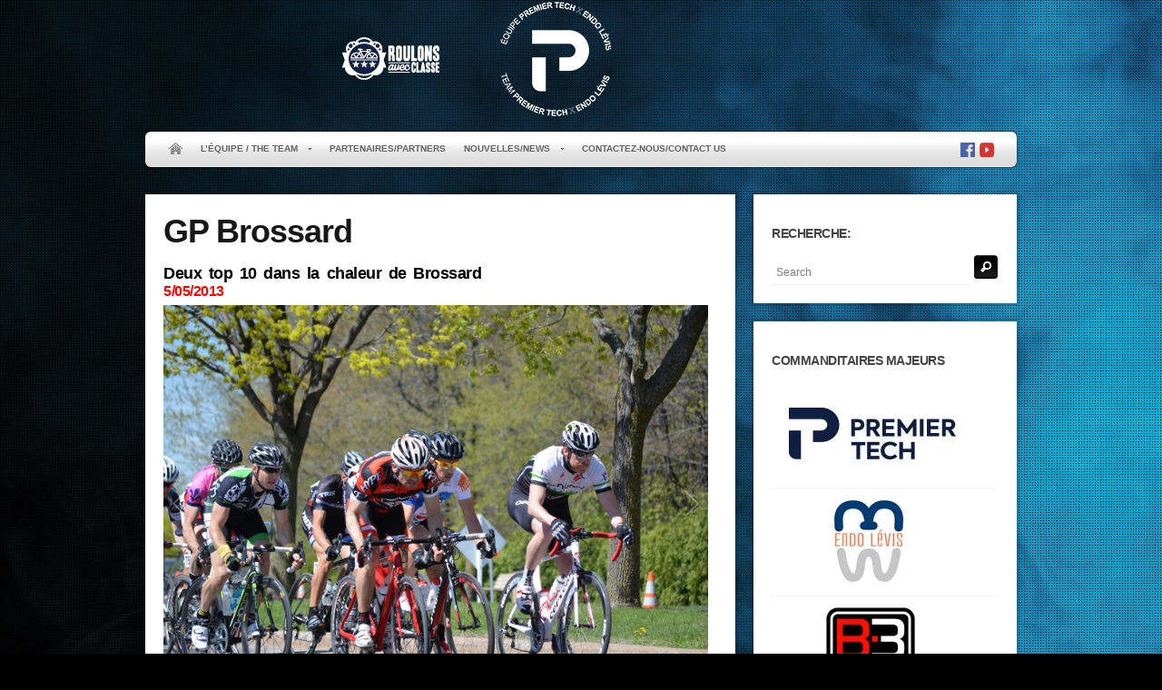

--- FILE ---
content_type: text/html; charset=UTF-8
request_url: http://equilibriumcycling.com/saisons/saison-season-2013/gp-brossard/
body_size: 8429
content:
 
<!doctype html>
<html lang="fr-FR">
<head>
<meta http-equiv="Content-Type" content="text/html; charset=UTF-8" />
<title>
	GP Brossard | Premier Tech</title>
<link rel="pingback" href="http://equilibriumcycling.com/xmlrpc.php" />
<link rel="shortcut icon" href="http://equilibriumcycling.com/wp-content/uploads/2020/01/ico-2020.png" />
<!-- Feeds -->
<link rel="alternate" type="application/rss+xml" title="Premier Tech RSS2 Feed" href="http://equilibriumcycling.com/feed/" />
<meta name='robots' content='max-image-preview:large' />
<link rel='dns-prefetch' href='//fonts.googleapis.com' />
<link rel='dns-prefetch' href='//s.w.org' />
<link rel="alternate" type="application/rss+xml" title="Premier Tech &raquo; Flux" href="http://equilibriumcycling.com/feed/" />
<link rel="alternate" type="application/rss+xml" title="Premier Tech &raquo; Flux des commentaires" href="http://equilibriumcycling.com/comments/feed/" />
<link rel="alternate" type="application/rss+xml" title="Premier Tech &raquo; GP Brossard Flux des commentaires" href="http://equilibriumcycling.com/saisons/saison-season-2013/gp-brossard/feed/" />
<script type="text/javascript">
window._wpemojiSettings = {"baseUrl":"https:\/\/s.w.org\/images\/core\/emoji\/14.0.0\/72x72\/","ext":".png","svgUrl":"https:\/\/s.w.org\/images\/core\/emoji\/14.0.0\/svg\/","svgExt":".svg","source":{"concatemoji":"http:\/\/equilibriumcycling.com\/wp-includes\/js\/wp-emoji-release.min.js?ver=6.0.11"}};
/*! This file is auto-generated */
!function(e,a,t){var n,r,o,i=a.createElement("canvas"),p=i.getContext&&i.getContext("2d");function s(e,t){var a=String.fromCharCode,e=(p.clearRect(0,0,i.width,i.height),p.fillText(a.apply(this,e),0,0),i.toDataURL());return p.clearRect(0,0,i.width,i.height),p.fillText(a.apply(this,t),0,0),e===i.toDataURL()}function c(e){var t=a.createElement("script");t.src=e,t.defer=t.type="text/javascript",a.getElementsByTagName("head")[0].appendChild(t)}for(o=Array("flag","emoji"),t.supports={everything:!0,everythingExceptFlag:!0},r=0;r<o.length;r++)t.supports[o[r]]=function(e){if(!p||!p.fillText)return!1;switch(p.textBaseline="top",p.font="600 32px Arial",e){case"flag":return s([127987,65039,8205,9895,65039],[127987,65039,8203,9895,65039])?!1:!s([55356,56826,55356,56819],[55356,56826,8203,55356,56819])&&!s([55356,57332,56128,56423,56128,56418,56128,56421,56128,56430,56128,56423,56128,56447],[55356,57332,8203,56128,56423,8203,56128,56418,8203,56128,56421,8203,56128,56430,8203,56128,56423,8203,56128,56447]);case"emoji":return!s([129777,127995,8205,129778,127999],[129777,127995,8203,129778,127999])}return!1}(o[r]),t.supports.everything=t.supports.everything&&t.supports[o[r]],"flag"!==o[r]&&(t.supports.everythingExceptFlag=t.supports.everythingExceptFlag&&t.supports[o[r]]);t.supports.everythingExceptFlag=t.supports.everythingExceptFlag&&!t.supports.flag,t.DOMReady=!1,t.readyCallback=function(){t.DOMReady=!0},t.supports.everything||(n=function(){t.readyCallback()},a.addEventListener?(a.addEventListener("DOMContentLoaded",n,!1),e.addEventListener("load",n,!1)):(e.attachEvent("onload",n),a.attachEvent("onreadystatechange",function(){"complete"===a.readyState&&t.readyCallback()})),(e=t.source||{}).concatemoji?c(e.concatemoji):e.wpemoji&&e.twemoji&&(c(e.twemoji),c(e.wpemoji)))}(window,document,window._wpemojiSettings);
</script>
<style type="text/css">
img.wp-smiley,
img.emoji {
	display: inline !important;
	border: none !important;
	box-shadow: none !important;
	height: 1em !important;
	width: 1em !important;
	margin: 0 0.07em !important;
	vertical-align: -0.1em !important;
	background: none !important;
	padding: 0 !important;
}
</style>
	<link rel='stylesheet' id='Droid_Serif-css' href="https://fonts.googleapis.com/css?family=Droid+Serif%3Aregular%2Citalic&#038;ver=6.0.11" type='text/css' media='all' />
<link rel='stylesheet' id='MainStyle-css'  href='http://equilibriumcycling.com/wp-content/themes/studiozen/style.css?ver=screen' type='text/css' media='all' />
<link rel='stylesheet' id='css_jplayer-css'  href='http://equilibriumcycling.com/wp-content/themes/studiozen/css/html5player/jplayer.dark.css?ver=6.0.11' type='text/css' media='screen' />
<link rel='stylesheet' id='qTips-css'  href='http://equilibriumcycling.com/wp-content/themes/studiozen/css/tipsy.css?ver=6.0.11' type='text/css' media='screen' />
<link rel='stylesheet' id='PrettyPhoto-css'  href='http://equilibriumcycling.com/wp-content/themes/studiozen/css/prettyPhoto.css?ver=6.0.11' type='text/css' media='screen' />
<link rel='stylesheet' id='navMenuCSS-css'  href='http://equilibriumcycling.com/wp-content/themes/studiozen/css/menu/superfish.css?ver=6.0.11' type='text/css' media='screen' />
<link rel='stylesheet' id='PageNavi-css'  href='http://equilibriumcycling.com/wp-content/themes/studiozen/css/pagenavi.css?ver=6.0.11' type='text/css' media='screen' />
<link rel='stylesheet' id='css_nivo-css'  href='http://equilibriumcycling.com/wp-content/themes/studiozen/css/nivo/nivo-text-slider.css?ver=6.0.11' type='text/css' media='screen' />
<link rel='stylesheet' id='wp-block-library-css'  href='http://equilibriumcycling.com/wp-includes/css/dist/block-library/style.min.css?ver=6.0.11' type='text/css' media='all' />
<style id='global-styles-inline-css' type='text/css'>
body{--wp--preset--color--black: #000000;--wp--preset--color--cyan-bluish-gray: #abb8c3;--wp--preset--color--white: #ffffff;--wp--preset--color--pale-pink: #f78da7;--wp--preset--color--vivid-red: #cf2e2e;--wp--preset--color--luminous-vivid-orange: #ff6900;--wp--preset--color--luminous-vivid-amber: #fcb900;--wp--preset--color--light-green-cyan: #7bdcb5;--wp--preset--color--vivid-green-cyan: #00d084;--wp--preset--color--pale-cyan-blue: #8ed1fc;--wp--preset--color--vivid-cyan-blue: #0693e3;--wp--preset--color--vivid-purple: #9b51e0;--wp--preset--gradient--vivid-cyan-blue-to-vivid-purple: linear-gradient(135deg,rgba(6,147,227,1) 0%,rgb(155,81,224) 100%);--wp--preset--gradient--light-green-cyan-to-vivid-green-cyan: linear-gradient(135deg,rgb(122,220,180) 0%,rgb(0,208,130) 100%);--wp--preset--gradient--luminous-vivid-amber-to-luminous-vivid-orange: linear-gradient(135deg,rgba(252,185,0,1) 0%,rgba(255,105,0,1) 100%);--wp--preset--gradient--luminous-vivid-orange-to-vivid-red: linear-gradient(135deg,rgba(255,105,0,1) 0%,rgb(207,46,46) 100%);--wp--preset--gradient--very-light-gray-to-cyan-bluish-gray: linear-gradient(135deg,rgb(238,238,238) 0%,rgb(169,184,195) 100%);--wp--preset--gradient--cool-to-warm-spectrum: linear-gradient(135deg,rgb(74,234,220) 0%,rgb(151,120,209) 20%,rgb(207,42,186) 40%,rgb(238,44,130) 60%,rgb(251,105,98) 80%,rgb(254,248,76) 100%);--wp--preset--gradient--blush-light-purple: linear-gradient(135deg,rgb(255,206,236) 0%,rgb(152,150,240) 100%);--wp--preset--gradient--blush-bordeaux: linear-gradient(135deg,rgb(254,205,165) 0%,rgb(254,45,45) 50%,rgb(107,0,62) 100%);--wp--preset--gradient--luminous-dusk: linear-gradient(135deg,rgb(255,203,112) 0%,rgb(199,81,192) 50%,rgb(65,88,208) 100%);--wp--preset--gradient--pale-ocean: linear-gradient(135deg,rgb(255,245,203) 0%,rgb(182,227,212) 50%,rgb(51,167,181) 100%);--wp--preset--gradient--electric-grass: linear-gradient(135deg,rgb(202,248,128) 0%,rgb(113,206,126) 100%);--wp--preset--gradient--midnight: linear-gradient(135deg,rgb(2,3,129) 0%,rgb(40,116,252) 100%);--wp--preset--duotone--dark-grayscale: url('#wp-duotone-dark-grayscale');--wp--preset--duotone--grayscale: url('#wp-duotone-grayscale');--wp--preset--duotone--purple-yellow: url('#wp-duotone-purple-yellow');--wp--preset--duotone--blue-red: url('#wp-duotone-blue-red');--wp--preset--duotone--midnight: url('#wp-duotone-midnight');--wp--preset--duotone--magenta-yellow: url('#wp-duotone-magenta-yellow');--wp--preset--duotone--purple-green: url('#wp-duotone-purple-green');--wp--preset--duotone--blue-orange: url('#wp-duotone-blue-orange');--wp--preset--font-size--small: 13px;--wp--preset--font-size--medium: 20px;--wp--preset--font-size--large: 36px;--wp--preset--font-size--x-large: 42px;}.has-black-color{color: var(--wp--preset--color--black) !important;}.has-cyan-bluish-gray-color{color: var(--wp--preset--color--cyan-bluish-gray) !important;}.has-white-color{color: var(--wp--preset--color--white) !important;}.has-pale-pink-color{color: var(--wp--preset--color--pale-pink) !important;}.has-vivid-red-color{color: var(--wp--preset--color--vivid-red) !important;}.has-luminous-vivid-orange-color{color: var(--wp--preset--color--luminous-vivid-orange) !important;}.has-luminous-vivid-amber-color{color: var(--wp--preset--color--luminous-vivid-amber) !important;}.has-light-green-cyan-color{color: var(--wp--preset--color--light-green-cyan) !important;}.has-vivid-green-cyan-color{color: var(--wp--preset--color--vivid-green-cyan) !important;}.has-pale-cyan-blue-color{color: var(--wp--preset--color--pale-cyan-blue) !important;}.has-vivid-cyan-blue-color{color: var(--wp--preset--color--vivid-cyan-blue) !important;}.has-vivid-purple-color{color: var(--wp--preset--color--vivid-purple) !important;}.has-black-background-color{background-color: var(--wp--preset--color--black) !important;}.has-cyan-bluish-gray-background-color{background-color: var(--wp--preset--color--cyan-bluish-gray) !important;}.has-white-background-color{background-color: var(--wp--preset--color--white) !important;}.has-pale-pink-background-color{background-color: var(--wp--preset--color--pale-pink) !important;}.has-vivid-red-background-color{background-color: var(--wp--preset--color--vivid-red) !important;}.has-luminous-vivid-orange-background-color{background-color: var(--wp--preset--color--luminous-vivid-orange) !important;}.has-luminous-vivid-amber-background-color{background-color: var(--wp--preset--color--luminous-vivid-amber) !important;}.has-light-green-cyan-background-color{background-color: var(--wp--preset--color--light-green-cyan) !important;}.has-vivid-green-cyan-background-color{background-color: var(--wp--preset--color--vivid-green-cyan) !important;}.has-pale-cyan-blue-background-color{background-color: var(--wp--preset--color--pale-cyan-blue) !important;}.has-vivid-cyan-blue-background-color{background-color: var(--wp--preset--color--vivid-cyan-blue) !important;}.has-vivid-purple-background-color{background-color: var(--wp--preset--color--vivid-purple) !important;}.has-black-border-color{border-color: var(--wp--preset--color--black) !important;}.has-cyan-bluish-gray-border-color{border-color: var(--wp--preset--color--cyan-bluish-gray) !important;}.has-white-border-color{border-color: var(--wp--preset--color--white) !important;}.has-pale-pink-border-color{border-color: var(--wp--preset--color--pale-pink) !important;}.has-vivid-red-border-color{border-color: var(--wp--preset--color--vivid-red) !important;}.has-luminous-vivid-orange-border-color{border-color: var(--wp--preset--color--luminous-vivid-orange) !important;}.has-luminous-vivid-amber-border-color{border-color: var(--wp--preset--color--luminous-vivid-amber) !important;}.has-light-green-cyan-border-color{border-color: var(--wp--preset--color--light-green-cyan) !important;}.has-vivid-green-cyan-border-color{border-color: var(--wp--preset--color--vivid-green-cyan) !important;}.has-pale-cyan-blue-border-color{border-color: var(--wp--preset--color--pale-cyan-blue) !important;}.has-vivid-cyan-blue-border-color{border-color: var(--wp--preset--color--vivid-cyan-blue) !important;}.has-vivid-purple-border-color{border-color: var(--wp--preset--color--vivid-purple) !important;}.has-vivid-cyan-blue-to-vivid-purple-gradient-background{background: var(--wp--preset--gradient--vivid-cyan-blue-to-vivid-purple) !important;}.has-light-green-cyan-to-vivid-green-cyan-gradient-background{background: var(--wp--preset--gradient--light-green-cyan-to-vivid-green-cyan) !important;}.has-luminous-vivid-amber-to-luminous-vivid-orange-gradient-background{background: var(--wp--preset--gradient--luminous-vivid-amber-to-luminous-vivid-orange) !important;}.has-luminous-vivid-orange-to-vivid-red-gradient-background{background: var(--wp--preset--gradient--luminous-vivid-orange-to-vivid-red) !important;}.has-very-light-gray-to-cyan-bluish-gray-gradient-background{background: var(--wp--preset--gradient--very-light-gray-to-cyan-bluish-gray) !important;}.has-cool-to-warm-spectrum-gradient-background{background: var(--wp--preset--gradient--cool-to-warm-spectrum) !important;}.has-blush-light-purple-gradient-background{background: var(--wp--preset--gradient--blush-light-purple) !important;}.has-blush-bordeaux-gradient-background{background: var(--wp--preset--gradient--blush-bordeaux) !important;}.has-luminous-dusk-gradient-background{background: var(--wp--preset--gradient--luminous-dusk) !important;}.has-pale-ocean-gradient-background{background: var(--wp--preset--gradient--pale-ocean) !important;}.has-electric-grass-gradient-background{background: var(--wp--preset--gradient--electric-grass) !important;}.has-midnight-gradient-background{background: var(--wp--preset--gradient--midnight) !important;}.has-small-font-size{font-size: var(--wp--preset--font-size--small) !important;}.has-medium-font-size{font-size: var(--wp--preset--font-size--medium) !important;}.has-large-font-size{font-size: var(--wp--preset--font-size--large) !important;}.has-x-large-font-size{font-size: var(--wp--preset--font-size--x-large) !important;}
</style>
<link rel='stylesheet' id='cssblog-css'  href='http://equilibriumcycling.com/wp-content/plugins/wp-blog-and-widgets/css/styleblog.css?ver=1.3.1' type='text/css' media='all' />
<link rel='stylesheet' id='wp-pagenavi-css'  href='http://equilibriumcycling.com/wp-content/plugins/wp-pagenavi/pagenavi-css.css?ver=2.70' type='text/css' media='all' />
<script type='text/javascript' src='http://equilibriumcycling.com/wp-includes/js/jquery/jquery.min.js?ver=3.6.0' id='jquery-core-js'></script>
<script type='text/javascript' src='http://equilibriumcycling.com/wp-includes/js/jquery/jquery-migrate.min.js?ver=3.3.2' id='jquery-migrate-js'></script>
<script type='text/javascript' src='http://equilibriumcycling.com/wp-content/themes/studiozen/js/jquery.tools.tabs.min.js' id='jqueryUI-js'></script>
<script type='text/javascript' src='http://equilibriumcycling.com/wp-content/themes/studiozen/js/menu/superfish.js' id='navmenu-js'></script>
<script type='text/javascript' src='http://equilibriumcycling.com/wp-content/themes/studiozen/js/html5player/jquery.jplayer.min.js' id='jPlayerJS-js'></script>
<script type='text/javascript' src='http://equilibriumcycling.com/wp-content/themes/studiozen/js/jquery.prettyPhoto.js' id='prettyPhoto-js'></script>
<script type='text/javascript' src='http://equilibriumcycling.com/wp-content/themes/studiozen/js/jquery.easing.min.js' id='JSEasing-js'></script>
<script type='text/javascript' src='http://equilibriumcycling.com/wp-content/themes/studiozen/js/jquery.tweet.js' id='twitter-js'></script>
<script type='text/javascript' src='http://equilibriumcycling.com/wp-content/themes/studiozen/js/jquery.tipsy.js' id='qTips-js'></script>
<script type='text/javascript' src='http://equilibriumcycling.com/wp-content/themes/studiozen/js/galleria/galleria-1.2.5.min.js' id='galleria-js'></script>
<script type='text/javascript' src='http://equilibriumcycling.com/wp-content/themes/studiozen/js/nivo/jquery.nivo.slider.pack.js' id='nivo-js-js'></script>
<script type='text/javascript' src='http://equilibriumcycling.com/wp-content/themes/studiozen/js/preloader.js' id='preloader-js'></script>
<script type='text/javascript' src='http://equilibriumcycling.com/wp-content/themes/studiozen/js/jquery.backstretch.min.js' id='backstretch-js'></script>
<script type='text/javascript' src='http://equilibriumcycling.com/wp-content/themes/studiozen/js/common.js' id='custom-js'></script>
<link rel="https://api.w.org/" href="http://equilibriumcycling.com/wp-json/" /><link rel="alternate" type="application/json" href="http://equilibriumcycling.com/wp-json/wp/v2/pages/2660" /><link rel="EditURI" type="application/rsd+xml" title="RSD" href="http://equilibriumcycling.com/xmlrpc.php?rsd" />
<link rel="wlwmanifest" type="application/wlwmanifest+xml" href="http://equilibriumcycling.com/wp-includes/wlwmanifest.xml" /> 
<meta name="generator" content="WordPress 6.0.11" />
<link rel="canonical" href="http://equilibriumcycling.com/saisons/saison-season-2013/gp-brossard/" />
<link rel='shortlink' href='http://equilibriumcycling.com/?p=2660' />
<link rel="alternate" type="application/json+oembed" href="http://equilibriumcycling.com/wp-json/oembed/1.0/embed?url=http%3A%2F%2Fequilibriumcycling.com%2Fsaisons%2Fsaison-season-2013%2Fgp-brossard%2F" />
<link rel="alternate" type="text/xml+oembed" href="http://equilibriumcycling.com/wp-json/oembed/1.0/embed?url=http%3A%2F%2Fequilibriumcycling.com%2Fsaisons%2Fsaison-season-2013%2Fgp-brossard%2F&#038;format=xml" />
<script type='text/javascript' data-cfasync='false'>var _mmunch = {'front': false, 'page': false, 'post': false, 'category': false, 'author': false, 'search': false, 'attachment': false, 'tag': false};_mmunch['page'] = true; _mmunch['pageData'] = {"ID":2660,"post_name":"gp-brossard","post_title":"GP Brossard","post_type":"page","post_author":"1","post_status":"publish"};</script><script data-cfasync="false" src="//a.mailmunch.co/app/v1/site.js" id="mailmunch-script" data-plugin="mc_mm" data-mailmunch-site-id="344678" async></script><style type="text/css" id="custom-background-css">
body.custom-background { background-color: #000000; background-image: url("http://www.equilibriumcycling.com/wp-content/uploads/2020/01/bkg-index2020-plain.jpg"); background-position: center top; background-size: auto; background-repeat: no-repeat; background-attachment: fixed; }
</style>
	<script type="text/javascript">

		jQuery.backstretch("http://www.equiperoulonsavecclasse.com/wp-content/uploads/2012/11/bkg-general-Norco-Premier_Tech.jpg", {
			speed: 1000
		});
		</script>
<link rel="stylesheet" type="text/css" href="http://equilibriumcycling.com/wp-content/themes/studiozen/css/dynamic_css.php"/>
<!--[if lt IE 8]>
	<link rel="stylesheet" type="text/css" href="http://equilibriumcycling.com/wp-content/themes/studiozen/css/ie7.css" media="screen" />
<![endif]-->
<!--[if lt IE 9]>
        <link rel="stylesheet" type="text/css" href="http://equilibriumcycling.com/wp-content/themes/studiozen/css/ie8.css" media="screen" />
<![endif]-->
</head>
<body class="page-template-default page page-id-2660 page-child parent-pageid-2214 custom-background">
<div class="background-fill"></div>
<div class="top-menu-wrap">

	<div class="top-menu-center">
	
			<div class="logo">
				<a href="http://equilibriumcycling.com/">
					<img class="logoimage" src="http://equilibriumcycling.com/wp-content/uploads/2022/04/header-equipe_PremierTech-2022.png" alt="logo" />				</a>
			</div>
		
		<div class="clear"></div>
		
		<div class="logo-menu-wrapper">
			
			<div class="mainmenu-navigation">
				<div class="homemenu">
<a href="http://equilibriumcycling.com/">
<img class="menu-home-icon" src="http://equilibriumcycling.com/wp-content/themes/studiozen/images/icons/home_16_16.png" alt="home" />
</a>
<ul id="menu-menu-top" class="menu"><li id="menu-item-3422" class="menu-item menu-item-type-post_type menu-item-object-page menu-item-has-children menu-item-3422"><a href="http://equilibriumcycling.com/volets-de-lequipe-team-component/">L&rsquo;équipe / The Team</a>
<ul class="sub-menu">
	<li id="menu-item-19" class="menu-item menu-item-type-post_type menu-item-object-page menu-item-19"><a href="http://equilibriumcycling.com/volets-de-lequipe-team-component/volet-senior/">Volet élite / Elite team</a></li>
	<li id="menu-item-124" class="menu-item menu-item-type-post_type menu-item-object-page menu-item-124"><a href="http://equilibriumcycling.com/philosophie/">Philosophie / Philosophy</a></li>
</ul>
</li>
<li id="menu-item-158" class="menu-item menu-item-type-post_type menu-item-object-page menu-item-158"><a href="http://equilibriumcycling.com/partenaires/">Partenaires/Partners</a></li>
<li id="menu-item-343" class="menu-item menu-item-type-post_type menu-item-object-page current-page-ancestor menu-item-has-children menu-item-343"><a href="http://equilibriumcycling.com/saisons/">Nouvelles/News</a>
<ul class="sub-menu">
	<li id="menu-item-7427" class="menu-item menu-item-type-post_type menu-item-object-page menu-item-7427"><a href="http://equilibriumcycling.com/saisons/saison-season-2022/">Saison 2022 &#8211; Premier Tech X Endo Lévis</a></li>
	<li id="menu-item-7277" class="menu-item menu-item-type-post_type menu-item-object-page menu-item-7277"><a href="http://equilibriumcycling.com/saisons/saison-season-2021/">Saison 2021 &#8211; Premier Tech</a></li>
	<li id="menu-item-7083" class="menu-item menu-item-type-post_type menu-item-object-page menu-item-7083"><a href="http://equilibriumcycling.com/saisons/saison-season-2020/">Saison 2020 &#8211; Premier Tech</a></li>
	<li id="menu-item-6737" class="menu-item menu-item-type-post_type menu-item-object-page menu-item-6737"><a href="http://equilibriumcycling.com/saisons/saison-season-2019/">Saison 2019 &#8211; Premier Tech/Argon18</a></li>
	<li id="menu-item-6165" class="menu-item menu-item-type-post_type menu-item-object-page menu-item-6165"><a href="http://equilibriumcycling.com/saisons/saison-season-2018/">Saison 2018 &#8211; Premier Tech/Argon18</a></li>
	<li id="menu-item-5230" class="menu-item menu-item-type-post_type menu-item-object-page menu-item-5230"><a href="http://equilibriumcycling.com/saisons/saison-season-2017/">Saison 2017 &#8211; Premier Tech/ChewPod</a></li>
	<li id="menu-item-4805" class="menu-item menu-item-type-post_type menu-item-object-page menu-item-4805"><a href="http://equilibriumcycling.com/saisons/saisonseason-2016/">Saison 2016 &#8211; Premier Tech/ChewPod</a></li>
	<li id="menu-item-4021" class="menu-item menu-item-type-post_type menu-item-object-page menu-item-4021"><a href="http://equilibriumcycling.com/saisons/saisonseason-2015/">Saison 2015 &#8211; Norco/Premier Tech</a></li>
	<li id="menu-item-3483" class="menu-item menu-item-type-post_type menu-item-object-page menu-item-3483"><a href="http://equilibriumcycling.com/saisons/saisonseason-2014/">Saison 2014 &#8211; Norco/Premier Tech</a></li>
	<li id="menu-item-2216" class="menu-item menu-item-type-post_type menu-item-object-page current-page-ancestor menu-item-2216"><a href="http://equilibriumcycling.com/saisons/saison-season-2013/">Saison 2013 &#8211; Norco/Premier Tech</a></li>
	<li id="menu-item-1006" class="menu-item menu-item-type-post_type menu-item-object-page menu-item-1006"><a href="http://equilibriumcycling.com/saisons/saison-2012/">Saison/Season 2012</a></li>
	<li id="menu-item-334" class="menu-item menu-item-type-post_type menu-item-object-page menu-item-334"><a href="http://equilibriumcycling.com/saisons/saison-2011/">Saison/Season 2011</a></li>
	<li id="menu-item-832" class="menu-item menu-item-type-taxonomy menu-item-object-category menu-item-832"><a href="http://equilibriumcycling.com/category/bike-topo/">Information / Varia</a></li>
</ul>
</li>
<li id="menu-item-521" class="menu-item menu-item-type-post_type menu-item-object-page menu-item-521"><a href="http://equilibriumcycling.com/pour-nous-joindre/">Contactez-nous/Contact us</a></li>
</ul><div class="social-header">
	<div class="menu-footer"><aside id="social-widget-2" class="widget Social_Widget"><div class="socialmedia-buttons social-size-16 socialwidget_center"><a class="qtips" original-title="Facebook" href="https://www.facebook.com/equipecyclistePremierTechxendolevis/"  target="_blank"><img src="http://equilibriumcycling.com/wp-content/uploads/2021/02/facebook-icon.png" alt=" Facebook"  style="opacity: 0.9; -moz-opacity: 0.9;" class="fade" width="16" height="16" /></a><a class="qtips" original-title="YouTube" href="https://www.youtube.com/user/Roulonsavecclasse"  target="_blank"><img src="http://equilibriumcycling.com/wp-content/uploads/2020/01/youtube-icon.png" alt=" YouTube"  style="opacity: 0.9; -moz-opacity: 0.9;" class="fade" width="16" height="16" /></a></div></aside></div></div>
<div class="clear"></div>
</div>
<div class="clear"></div>			</div>
		</div>
		
		<div class="clear"></div>
	</div>
<div class="clear"></div>
</div><div class="clear"></div>
<div class="container clearfix"><div class="page-contents float-right">
<div class="page-contents-wrap float-left two-column">

		
		<div id="post-2660" class="post-2660 page type-page status-publish hentry">
			
			<div class="entry-wrapper lower-padding">
			
				<div class="entry-spaced-wrapper">
											<h1 class="page-entry-title">GP Brossard</h1>
										<div class="entry-content clearfix">
					<div class='mailmunch-forms-before-post' style='display: none !important;'></div><h3><span style="color: #000000;">Deux top 10 dans la chaleur de Brossard</span></h3>
<h4><span style="color: #ff0000;">5/05/2013</span></h4>
<div class="clear"></div><div id="galleria"><img src="http://equilibriumcycling.com/wp-content/uploads/2013/05/DSC_0061.jpg" alt="" /><img src="http://equilibriumcycling.com/wp-content/uploads/2013/05/DSC_0068.jpg" alt="" /><img src="http://equilibriumcycling.com/wp-content/uploads/2013/05/DSC_0076.jpg" alt="" /><img src="http://equilibriumcycling.com/wp-content/uploads/2013/05/DSC_0083.jpg" alt="" /><img src="http://equilibriumcycling.com/wp-content/uploads/2013/05/DSC_0098.jpg" alt="" /><img src="http://equilibriumcycling.com/wp-content/uploads/2013/05/DSC_0101.jpg" alt="" /></div><div class="clear"></div><script type="text/javascript">jQuery(document).ready(function () {var mtheme_galleria_uri="http://equilibriumcycling.com/wp-content/themes/studiozen/js/galleria/"; Galleria.loadTheme(mtheme_galleria_uri+'galleria.classic.js'); jQuery('#galleria').galleria({ autoplay: 5000 , preload: 3, fullscreenDoubleTap: true, transitionSpeed: 600, thumbCrop: true,transition: 'pulse', showCounter: false, width: 600, height: 498 ,lightbox: false ,imageCrop: true }); });</script>
<p>Le critérium du GP de Brossard, sur un circuit d&rsquo;environ 1,8 km au tour, a permis à l&rsquo;équipe Norco Bicycles/Premier Tech de s&rsquo;illustrer en plaçant 2 coureurs dans le top 10.</p>
<p>Chez les Maîtres C, Didier Chunlaud s&rsquo;est mérité la 5e place au sprint, au terme des 50 minutes de course. Du côté des filles, Marie-Noël Labrecque a pris la 6e position, encore une fois au sprint, alors qu&rsquo;Annabelle Dumais connaissait quelques ennuis et était contrainte à l&rsquo;abandon.</p>
<p>Le résultat a été le même pour Alexandre Aubiès dans le peloton Maître A, alors qu&rsquo;il a été impliqué dans un accrochage qui l&rsquo;a mis hors course.</p>
<p>Pour la course Senior 1-2, le seul représentant de l&rsquo;équipe était Maxime Le Pluart, le reste de l&rsquo;équipe étant au Vermont pour le Tour of the dragons. Sans ses coéquipiers, il n&rsquo;était pas facile de tirer son épingle du jeu. Maxime a pris la 17e place au bout des 75 minutes, après avoir éprouvé quelques difficultés en lien avec la chaleur.</p>
<p>&nbsp;</p>
<p><strong>Résultat Maître C</strong></p>
<p>Didier Chunlaud &#8211; 5e</p><div class='mailmunch-forms-in-post-middle' style='display: none !important;'></div>
<p><strong>Résultats Senior femme</strong></p>
<p>Marie-Noël Labrecque &#8211; 6e<br />
Annabelle Dumais &#8211; DNF</p>
<p><strong>Résultat Maître A</strong></p>
<p>Alexandre Aubiès &#8211; DNF</p>
<p><strong>Résultat Senior 1-2</strong></p>
<p>Maxime Le Pluart &#8211; 17e</p>
<div class='mailmunch-forms-after-post' style='display: none !important;'></div>										</div>
						
				</div>
			
			</div>
			
		</div><!-- .entry-content -->

			</div>

<div class="sidebar-wrap-single float-right">
	<div class="sidebar">
		<div class="regular-sidebar clearfix">
			<!-- begin sidebar -->
			<!-- begin Dynamic Sidebar -->
						<div class="sidebar-widget"><aside id="search-3" class="widget widget_search"><h3>Recherche:</h3><form method="get" id="searchform" action="http://equilibriumcycling.com/">
<input type="text" value="Search" name="s" id="s" class="right" onfocus="if(this.value == 'Search') {this.value = '';}" onblur="if (this.value == '') {this.value = 'Search';}" />
<button id="searchbutton" title="Search" type="submit"></button>
</form></aside></div><div class="sidebar-widget"><aside id="linkcat-14" class="widget widget_links"><h3>Commanditaires majeurs</h3>
	<ul class='xoxo blogroll'>
<li><a href="http://www.premiertech.com" rel="noopener" title="Premier Tech" target="_blank"><img src="http://equilibriumcycling.com/wp-content/uploads/2020/01/Logo-PremierTech_bleu.jpg"  alt="1Premier Tech"  title="Premier Tech" /></a></li>
<li><a href="http://endolevis.com/" rel="noopener" title="Endodontie, ville de Lévis" target="_blank"><img src="http://equilibriumcycling.com/wp-content/uploads/2020/01/Logos-EndoLevis.jpg"  alt="2EndoLévis"  title="Endodontie, ville de Lévis" /></a></li>
<li><a href="https://www.biemmeamerica.ca" rel="noopener" target="_blank"><img src="http://equilibriumcycling.com/wp-content/uploads/2021/02/Biemme-logo.jpg"  alt="3-Biemme"  /></a></li>
<li><a href="https://factorbikes.com" rel="noopener" title="Vélo performance" target="_blank"><img src="http://equilibriumcycling.com/wp-content/uploads/2022/12/Factor-logo.jpg"  alt="3-Factor"  title="Vélo performance" /></a></li>
<li><a href="https://www.giro.com/" rel="noopener" title="Giro Sport Design" target="_blank"><img src="http://equilibriumcycling.com/wp-content/uploads/2021/02/Giro-logo.jpg"  alt="3Giro"  title="Giro Sport Design" /></a></li>
<li><a href="https://www.vittoria.com/ww/en/" rel="noopener" title="Vittoria tires" target="_blank"><img src="http://equilibriumcycling.com/wp-content/uploads/2021/02/Vittoria-logo.jpg"  alt="3Vittoria"  title="Vittoria tires" /></a></li>
<li><a href="http://cogika.com/" rel="noopener" title="Consultant en ingénierie web, software engineering consultant" target="_blank"><img src="http://equilibriumcycling.com/wp-content/uploads/2014/03/logo-Cogika-sidebar.jpg"  alt="4Cogika"  title="Consultant en ingénierie web, software engineering consultant" /></a></li>
<li><a href="https://www.hadlowateliervelo.com/" rel="noopener" title="Boutique axée sur la vente et le service de vélo et ski" target="_blank"><img src="http://equilibriumcycling.com/wp-content/uploads/2024/03/Logo-Hadlow.jpg"  alt="5Hadlow"  title="Boutique axée sur la vente et le service de vélo et ski" /></a></li>
<li><a href="https://blackinc.cc" rel="noopener" title="Roues et périphériques" target="_blank"><img src="http://equilibriumcycling.com/wp-content/uploads/2022/12/Black-inc-logo.jpg"  alt="6-Black Inc"  title="Roues et périphériques" /></a></li>
<li><a href="https://fournelbicycles.qc.ca/" rel="noopener" title="Boutique de vélo à Québec depuis 1960" target="_blank"><img src="http://equilibriumcycling.com/wp-content/uploads/2024/03/Logo-Fournel.jpg"  alt="6-Fournel"  title="Boutique de vélo à Québec depuis 1960" /></a></li>
<li><a href="https://www.kronobar.com/" rel="noopener" target="_blank"><img src="http://equilibriumcycling.com/wp-content/uploads/2022/04/krono_side.jpg"  alt="6Krono"  /></a></li>
<li><a href="https://www.hlc.bike/ca/" rel="noopener" title="Distributeur de matériel de vélo" target="_blank"><img src="http://equilibriumcycling.com/wp-content/uploads/2022/12/HLC-logo-bleu.jpg"  alt="7-HLC"  title="Distributeur de matériel de vélo" /></a></li>
<li><a href="https://www.oravito.com" rel="noopener" title="O’Ravito Café &amp; Terroir d’ici" target="_blank"><img src="http://equilibriumcycling.com/wp-content/uploads/2022/12/O-ravito-logo.jpg"  alt="7-O&#039;ravito"  title="O’Ravito Café &amp; Terroir d’ici" /></a></li>

	</ul>
</aside></div>
		</div>
	</div>
	<div class="sidebar-bottom"></div>
</div>

	<div class="clear"></div>

</div><p id="back-top">
	<a href="top-menu-wrap" title="top of page"><span></span>Haut</a>
</p>
</div>
<div class="clear"></div>

<div id="footer-container" class="clearfix">
	<div id="footer">
		
		<div class="footer-column"><div class="footer-widget"><aside id="text-3" class="widget widget_text"><h3>Suivez-nous sur le web!</h3>			<div class="textwidget"><img src="http://equilibriumcycling.com/wp-content/uploads/2016/12/strava-logo.png" width="125px"></br>
<a href="https://www.strava.com/clubs/premiertechxendolevis">Cliquer ici / Clic here</a></br></br>
<img src="http://equilibriumcycling.com/wp-content/uploads/2016/12/instagram-logo.png" width="150px"></br>
<a href="https://www.instagram.com/equipe_premiertech_endolevis/">Cliquer ici / Clic here</a></div>
		</aside></div></div>		<div class="footer-column"><div class="footer-widget"><aside id="linkcat-28" class="widget widget_links"><h3>Guide du parfait Gentleman</h3>
	<ul class='xoxo blogroll'>
<li><a href="http://www.roulonsavecclasse.com" title="site de sécurité à vélo, bonne entente entre cycliste et automobiliste"><img src="http://equilibriumcycling.com/wp-content/uploads/2016/12/logo-Roulons-avec-classe.png"  alt="Roulons avec classe"  title="site de sécurité à vélo, bonne entente entre cycliste et automobiliste" /></a></li>

	</ul>
</aside></div>
</div>		<div class="footer-double-column"></div>		<div class="footer-column"><div class="footer-widget"><aside id="text-4" class="widget widget_text"><h3>Comment manoeuvrer</h3>			<div class="textwidget"><img src="http://equilibriumcycling.com/wp-content/uploads/2016/12/SAAQ.png" width="175px"></br>
<a href="https://saaq.gouv.qc.ca/securite-routiere/moyens-deplacement/velo/">Cliquer ici / Clic here</a></div>
		</aside></div></div>		<div class="footer-column"><div class="footer-widget"><aside id="contact_details-2" class="widget mtheme_contact_widget"><h3>Nous joindre</h3>			<ul class="contact_address_block">
						<li><span class="contact_name">Équipe Premier Tech X Endo Lévis</span></li>						<li>
									</li>
			
			<li><span class="contact_phone">418 951-8356</span></li>						<li><span class="contact_email"><a href="/cdn-cgi/l/email-protection#592b362c2a2a3c3b6b193e34383035773a3634"><span class="__cf_email__" data-cfemail="087a677d7b7b6d6a3a486f65696164266b6765">[email&#160;protected]</span></a></span></li>			</ul>
		</aside></div></div>	</div>	
</div>

<div id="copyright">
	<ul>
	<li>Copyright 2013</li><li>All rights Reserved</li>	</ul>
</div>

<script data-cfasync="false" src="/cdn-cgi/scripts/5c5dd728/cloudflare-static/email-decode.min.js"></script><script type='text/javascript' src='http://equilibriumcycling.com/wp-includes/js/hoverIntent.min.js?ver=1.10.2' id='hoverIntent-js'></script>
<script type='text/javascript' src='http://equilibriumcycling.com/wp-includes/js/comment-reply.min.js?ver=6.0.11' id='comment-reply-js'></script>
<script defer src="https://static.cloudflareinsights.com/beacon.min.js/vcd15cbe7772f49c399c6a5babf22c1241717689176015" integrity="sha512-ZpsOmlRQV6y907TI0dKBHq9Md29nnaEIPlkf84rnaERnq6zvWvPUqr2ft8M1aS28oN72PdrCzSjY4U6VaAw1EQ==" data-cf-beacon='{"version":"2024.11.0","token":"1a704f1ab8344eae8c11df1685456e9a","r":1,"server_timing":{"name":{"cfCacheStatus":true,"cfEdge":true,"cfExtPri":true,"cfL4":true,"cfOrigin":true,"cfSpeedBrain":true},"location_startswith":null}}' crossorigin="anonymous"></script>
</body>
</html>

--- FILE ---
content_type: text/css
request_url: http://equilibriumcycling.com/wp-content/themes/studiozen/style.css?ver=screen
body_size: 14723
content:
/*
Theme Name: Studio Zen for WordPress
Theme URI: http://photozen.imaginemthemes.com/wp/
Description: Theme Design by iMaginem
Version: 1.8
Author: imaginem
Author URI: http://www.imaginemthemes.com/
License: GNU General Public License v2.0
License URI: http://www.gnu.org/licenses/gpl-2.0.html
Tags: white, black, two-columns, fixed-width, custom-background, threaded-comments, translation-ready, custom-menu

	Studio Zen for WordPress v1.8
	http://studiozen.imaginemthemes.com/wp/

	This theme was designed and built by imaginem,
	http://themeforest.net/user/imaginem 
	in Themeforest

*/

/*
1. Reset
2. Main Global Layout Settings
3. Logo
4. Page
5. Entry Contents
6. Headings
7. Portfolio preloader
8. Content Headings
9. Content elements
10. Post and Page list
11. Lists
12. Note box
13. Notices
14. Picture Frame
15. Toggle Shortcode
16. Accordion Tabs
17. Tabs
18. Pullquotes
19. Drop Caps
20. Columns Shortcodes
21. Thumbnails
22. Pre
23. Search
24. Post summary
25. Post Info
26. Sidebar
27. Calendar
28. Recent Posts by Widget
29. Popular by Widget
30. Twitter Widget
31. Sidebar Widget Gallery
32. Portfolio Filter
33. Portfolio 3 Column
34. Portfolio Small Image Only (3 Column)
35. Portfolio 2 Column
36. Portfolio Large Images Only (2 Column)
37. Portfolio One column
38. Portfolio One column image Only
39. Slidegallery opts
40. Big Italic
41. Flexible Buttons
42. Comments
43. Contact Form
44. Social Widget
45. Navigation
46. Flickr
47. icons Shortcode
48. Author Info
49. Related Post Styles
50. Address widget
51. Post Format Styling
53. Footer
*/

/* ******************************
1. Reset
******************************* */

html, body, div, span, applet, object, iframe,
, h2, h3, h4, h5, h6, p, blockquote, pre,
a, abbr, acronym, address, big, cite, code,
del, dfn, em, font, img, ins, kbd, q, s, samp,
small, strike, strong, sub, sup, tt, var,
dl, dt, dd, ol, ul, li,
fieldset, form, label, legend,
table, caption, tbody, tfoot, thead, tr, th, td {
	margin: 0;
	padding: 0;
	border: 0;
	outline: 0;
	font-weight: inherit;
	font-style: inherit;
	font-size: 100%;
	font-family: inherit;
	vertical-align: baseline;
}
:focus {
	outline: 0;
}
body {
	line-height: 1;
	color: black;
	background: white;
}
ol, ul {
	list-style: none;
}
table {
	border-collapse: separate;
	border-spacing: 0;
}
caption, th, td {
	text-align: left;
	font-weight: normal;
}
blockquote:before, blockquote:after,
q:before, q:after {
	content: "";
}
blockquote, q {
	quotes: "" "";
}
/* ******************************
2. Main Global Layout Settings 
******************************* */

*{ padding: 0px; }
body, html{ height: 100%; margin: 0;height: auto; min-height: 100%; }
body{ 
	font: 12px/18px "Helvetica Neue", Helvetica, Arial, sans-serif;
	background-color: #3a3535;
	background-repeat: repeat; 
	color: #7D7D7D;
	}
a{ outline: none; text-decoration: none; color:#444444; }
a:hover{ text-decoration: underline; }
a img{ border: none; }

.clear {clear:both;}
.clearlast {clear:both;padding-bottom:35px;}
.clearlastgallery {clear:both;padding-bottom:55px;}
.ienoclear {clear:both;}
.clearfix:after	{ content: "."; visibility: hidden; display: block; height: 0px; clear: both; }
* html .clearfix{ height: 1%; }
*+html .clearfix{ height: 1%; }

.float-right { float:	right; }
.float-left {float:	left; }

.align-right { float:right; }
.align-left { float:left; }
.align-center { margin:0 auto; display:block;}

p.edit-entry { font-size:10px; margin-top: 40px;text-decoration:none; }
p.edit-entry a { background: #111; padding: 4px 8px; color: #fff;text-decoration:none;}
p.edit-entry a:hover { background: #eee; color:#000; text-decoration:none;}

.single-header-space { margin: 25px 0 0 0; }
.blank-head-space-1 { margin: 24px 0 0 0; }

.type-post, .type-mtheme_portfolio, .type-page {
	margin: 0;
	}
	
/* Video Containers */	
#videocontainer {
    height: 100%;
    width: 100%;
}

#backgroundvideo {
    height: 100%;
	position: fixed;
    left: 0;
	top: 0;
    margin: 0;
	padding:0;
    width: 100%;
    z-index: -999;
}

/* iframe's parent node */
div#fullscreenvimeo {
    position: fixed;
	top:0;
	left:0;
    width: 100%;
    height: 100%;
	z-index:-999;
}

/* iframe itself */
div#fullscreenvimeo > iframe {
    display: block;
    width: 100%;
    height: 100%;
    border: none;
}

/* Background fill */
.background-fill {
	position:fixed;
	z-index:-9999;
	top:0;
	left:0;
	width:100%;
	height:100%;
	overflow:auto; 
	background: transparent url(images/overlays/01.png) repeat;
	}

/* Readmore link */
.readmore_link { 
	font-family: 'Droid Serif', arial, serif;
	font-size: 11px;
	font-style: italic;
	text-align:right;
	padding: 0 0 10px 0;
	margin: 10px 0 0 0;
	}
	.readmore_link a { 
		display: block;
		}
		.readmore_link a:hover { 
			color: #111;
			text-decoration:none;
			}
			
/* Featured boxes */
.featured-container {
	position:absolute;
	bottom:100px;
	right:0;
	}			
.feat-block-title {
	display:inline;
	color:#fff;
	background: #181818;
	padding:8px 30px 8px 20px;
	float:right;
	font-size:18px;
	text-shadow: -1px 0 #111, 0 1px #111, 1px 0 #111, 0 -1px #111;
	font-weight:bold;
	margin:0;
	}
#m-featuredblocks{
  list-style: none;
  margin: 0;
  padding: 0;
  float:left;
  display:inline;
-webkit-box-shadow: 0px 0px 3px 2px rgba(0, 0, 0, 0.5);
-moz-box-shadow: 0px 0px 3px 2px rgba(0, 0, 0, 0.5);
box-shadow: 0px 0px 3px 2px rgba(0, 0, 0, 0.5);
}

.m-feat-link {display:block;height:100px; }
.m-feat-link:hover { text-decoration:none;}

.m-feat-type {
	position:relative;
	top:10px;
	color:#111;
	background:#fff;
	margin-left:135px;
	display:inline;
	font-size:10px;
	font-weight:bold;
	text-transform:uppercase;
	letter-spacing:0;
	line-height:15px;
	width:100px;
	padding:2px 5px;
	-webkit-border-radius: 2px;
	-moz-border-radius: 2px;
	border-radius: 2px;
	}
	
.m-feat-title {
	position:relative;
	top:15px;
	color:#bbb;
	margin-left:135px;
	display:block;
	font-size:18px;
	letter-spacing:0;
	line-height:15px;
	width:100px;
	}
	
.m-feat-title:hover { text-decoration:none; color:#fff; }

#m-featuredblocks li{
  background:#121212 url(images/stripes_block.png) repeat 0 0;
  float: left;
  height:100px;
  width:120px;
  overflow:hidden;
  padding:0 0 0 5px;
  opacity:0.92;
}

#m-featuredblocks li:hover { }

#m-featuredblocks li img{
  position: absolute;
}


/* ******************************
3. Logo, Menu, Screen Toggle - In css/menu/superfish.css
******************************* */

	
/* ******************************
4. Page
******************************* */

.container {
	margin:		0 auto;
	width:		960px;
	font-size:	12px;
	}
	
.container-head {
	height: 15px;
	width: 100%;
	background: #111;
	}

.lower-padding { padding-bottom: 20px; }
	
.main-contents {
	padding:	0 0 20px 0;
	}
	
.page-contents {
	padding:	0 0 20px 0;
	width:		960px;
	}
	
.contents-wrap {
	padding:	0;
	}

.page-contents-wrap {
	padding:	0 20px 20px 0;
	}
	
.transparent-contents-wrap {
	padding:	0 0 0 0;
	}
	
.fullpage-contents-wrap {
	padding:	0 0 0 0;
	}
	
.entry-wrapper {
	background: #fff;
	/* Fallback for web browsers that doesn't support RGBa */
	background: rgb(255, 255, 255);
	/* RGBa with 0.6 opacity */
	background: #fff;
-webkit-box-shadow: 0px 0px 3px 2px rgba(0, 0, 0, 0.2);
-moz-box-shadow: 0px 0px 3px 2px rgba(0, 0, 0, 0.2);
box-shadow: 0px 0px 3px 2px rgba(0, 0, 0, 0.2); 
	}
	
.entry-post-wrapper {
	padding: 0 20px 10px 20px;
	margin:0;
	}
	
.entry-spaced-wrapper {
	padding: 5px 20px 10px 20px;
	margin:0;
	}
	
.entry-nospaced-wrapper {
	padding: 1px 20px 10px 20px;
	margin:0;
	}
	
.two-column {
	width:	650px;
	}

/* ******************************
5. Entry Contents
******************************* */

.entry-content-wrapper {
	margin: 0 0 0 0;
	}
	
.main-entry-content-wrapper {
	margin: 20px 0 0 0;
	}
	
.entry-content {
	font-size:		1.04em;
	line-height:	20px;
	word-spacing:	0.25em;
	color:			#848484;
	}
	
.entry-content #searchform {
	margin: 35px 0 0 0;
	}
	
.entry-post-list-end {
	margin: 15px 0 25px 0;
	}
	
.contents-column {
	margin: 20px 0 0 0;
	}

.portfolio-contents{
	margin-bottom:		0;
}

.entry-info {
	width:	60px;
	float:	left;
}
		
.wp-caption {
	background: #f1f1f1;
	line-height: 18px;
	margin-bottom: 20px;
	max-width: 632px !important; /* prevent too-wide images from breaking layout */
	padding: 4px;
	text-align: center;
}
.wp-caption img {
	margin: 5px 5px 0;
}
.wp-caption p.wp-caption-text {
	color: #888;
	font-size: 12px;
	margin: 5px;
}

.entry-content .sticky {
	background: #f2f7fc;
	border-top: 4px solid #000;
	margin-left: -20px;
	margin-right: -20px;
	padding: 18px 20px;
}

.gallery .gallery-caption {
	color: #888;
	font-size: 12px;
	margin: 0 0 12px;
}

.alignleft,
img.alignleft {
	display: inline;
	float: left;
	margin-right: 24px;
	margin-top: 4px;
}
.alignright,
img.alignright {
	display: inline;
	float: right;
	margin-left: 24px;
	margin-top: 4px;
}
.aligncenter,
img.aligncenter {
	clear: both;
	display: block;
	margin-left: auto;
	margin-right: auto;
}
img.alignleft,
img.alignright,
img.aligncenter {
	margin-bottom: 12px;
}

/* ******************************
6. Headings
******************************* */

	.entry-post-title {
		margin: 20px 0 10px 0;
		}
	
	.entry-post-title h2 a {
		font-size:		26px;
		letter-spacing:	-1px;
		color: 			#444;
		}
	.entry-post-title h2 a:hover {
		text-decoration:none;
		color: #111;
		}
	
.slider-title-wrap {
	width:960px;
	margin:0 auto;
	}
	
.entry-slider-title {
	font-size: 16px;
	font-weight:	bold;
	text-transform:	uppercase;
	letter-spacing:	-0.2px;
	-webkit-border-radius: 8px;
	-moz-border-radius: 8px;
	border-radius: 8px;
	background:#2F2F2F;
	color: #fff;
	display:inline-block;
	margin: 0;
	padding: 10px 20px;
	vertical-align: text-top;
}

h1.entry-title {
	font-size:		16px;
	font-weight:	bold;
	text-transform:	uppercase;
	letter-spacing:	-0.2px;
	-webkit-border-radius: 8px;
	-moz-border-radius: 8px;
	border-radius: 8px;
	background:#2F2F2F;
	color: #fff;
	display:inline-block;
	margin: 0 0 10px 0;
	padding: 10px 20px;
	vertical-align: text-top;
}

.entry-mainpost-title {
	font-size:		22px;
	color:			#555555;
	letter-spacing:	0;
	border-bottom:	1px solid #f0f0f0;
	padding:		10px 0 20px 0;
	margin: 		0 0 40px 0;
	letter-spacing: 1px;
	vertical-align: text-top;
}

.entry-single-title h1 {
	font-size:		36px;
	color:			#555555;
	letter-spacing:	0;
	padding:		0;
	margin:			20px 0 20px 0;
	letter-spacing: -1px;
	vertical-align: text-top;
}

h1.page-title {
	font-size:		16px;
	margin:			65px 0 55px 0;
	color:			#B9B9B9;
	letter-spacing:	0;
	line-height:	18px;
	text-transform:	uppercase;
	}
	
h1.page-entry-title {
	font-size:		36px;
	margin:			20px 0 20px 0;
	color:			#171717;
	letter-spacing:	-1px;
	line-height:	32px;
    font-family:'Lucida Grande','Lucida Sans Unicode',Verdana,Arial,Helvetica,sans-serif;
	}
	
h2.page-entry-title {
	font-size:		28px;
	margin:			20px 0 30px 0;
	font-weight:	bold;
	color:			#171717;
	letter-spacing:	-1px;
	line-height:	32px;
	}


h2.entry-title {
	font-size:		24px;
	margin:			0 0 10px 0;
	font-weight:	bold;
	color:			#171717;
	letter-spacing:	0;
	line-height:	32px;
}

h2.entry-title a {
	color:			#747474;
	text-decoration:none;
}

h2.entry-title a:hover {
	color:			#111;
	text-decoration:none;
}

.no-results {
	margin: 35px 0 0 0;
	}
		
/* ******************************
7. Portfolio preloader
******************************* */

.portfolio-thumbnail-block,.filter-thumbnail-block {
	display:none;
	}		
		
/* **********************
8. Content Headings
*********************** */

	.entry-content h1,.entry-content h2,.entry-content h3,.entry-content h4,.entry-content h5,.entry-content h6 {
		color: #555555;
		letter-spacing: -0.5px;
		font-weight:bold;
		}
		
	.entry-content h1 {font-size:28px; margin: 0 0 25px 0;}
	.entry-content h2 {font-size:22px; margin: 0 0 25px 0;}
	.entry-content h3 {font-size:18px; margin: 20px 0 0 0;}
	.entry-content h4 {font-size:16px; margin: 0 0 5px 0;}
	.entry-content h5 {font-size:14px; margin: 0 0 5px 0;}
	.entry-content h6 {font-size:12px; margin: 0 0 5px 0;}

/* **********************
9. Content elements
*********************** */	
	
hr, .entry-content hr {clear:both; height: 2px; border:none; background: transparent url('images/hr_shaded.png') repeat-x 0 0; margin: 5px 0;}

.entry-content p { margin: 0; }

.entry-content a { color: #111; text-decoration:underline; }

.entry-content .hr_padding {
	padding: 10px 0;
	}

.entry-content .hrule {
	position:relative;
	clear:both;
	display:block;
	margin:20px 0;
	height: 2px;
	border:none; 
	background: transparent url('images/hr_shaded.png') repeat-x 0 0;
}

.entry-content .hrule.top a {
	position:absolute;
	right:0;
	top:-20px;
	width:20px;
	font-size:9px;
	padding:0 2px;
	text-align:right;
	text-decoration:none;
	font-weight:normal;
	color:#A2A2A2;
	font-family:'Lucida Grande','Lucida Sans Unicode',Verdana,Arial,Helvetica,sans-serif;
}

.entry-content .hrule.top a:hover {
	color: #111;
}
	
	.entry-content .highlight {
		background:#FFFF99;
		padding:4px;
	}

/* **********************
10. Post and Page list
*********************** */

	.entry-content .postlist ul {

		list-style:none;
		padding:0;
		margin:0 0 5px 0;
		}
		.entry-content .postlist ul li { 
			background: url('images/icons/pen_alt_fill_12x12.png') no-repeat 10px 8px;
			padding:2px 0 5px 40px;
			}
		.entry-content .postlist ul li a {
			color:#7d7d7d;
			text-decoration:none;
			font-weight: normal;
			}
			
			.entry-content .postlist ul li a:hover {
				color:#111;
			}
			
/* **********************
11. Lists
*********************** */

	.entry-content .checklist ul, .entry-content .playlist ul, .entry-content .notelist ul, .entry-content .starlist ul, .entry-content .bulletlist ul {

		list-style:none;
		padding:0;
		margin:0 0 15px 0;
		font-weight:normal;
		}
		
	.entry-content .checklist ul li a, .entry-content .linklist a, .entry-content .playlist ul li a, .entry-content .notelist ul li a, .entry-content .starlist ul li a, .entry-content .bulletlist ul li a {
		color:#7d7d7d;
		border-bottom: 1px dotted #2E2E2E;
		text-decoration:none;
		}
		
	.entry-content .checklist ul li a:hover, .entry-content .linklist a:hover, .entry-content .playlist ul li a:hover, .entry-content .notelist ul li a:hover, .entry-content .starlist ul li a:hover, .entry-content .bulletlist ul li a:hover {
		color:#111;
		}
		
		.entry-content .checklist ul li { 
			background: url('images/bullets/tick.png') no-repeat 10px 4px;
			padding:2px 0 5px 40px;
			}
		.entry-content .playlist ul li { 
			background: url('images/bullets/arrow_right.png') no-repeat 10px 4px;
			padding:2px 0 5px 40px;
			}
		.entry-content .notelist ul li { 
			background: url('images/bullets/list.png') no-repeat 10px 4px;
			padding:2px 0 5px 40px;
			}
		.entry-content .starlist ul li { 
			background: url('images/bullets/star.png') no-repeat 10px 4px;
			padding:2px 0 5px 40px;
			}
		.entry-content .bulletlist ul li { 
			background: url('images/bullets/record.png') no-repeat 10px 4px;
			padding:2px 0 5px 40px;
			}
		.entry-content .linklist ul li { 
			background: url('images/bullets/link.png') no-repeat 10px 4px;
			padding:2px 0 5px 40px;
			}

/* **********************
12. Note box
********************** */
.mtextbox {
	border:1px solid #eee;
	margin-bottom: 20px;
	padding:20px;
}
.mtextbox_title{
	padding:15px 20px 5px 16px;
	margin:0;
}
.mtextbox.align-left{
	margin:2px 16px 16px 2px !important;
}
.mtextbox.align-right{
	margin:2px 2px 16px 16px !important;
}
.mtextbox_content {
	padding:0 15px 20px;
}
			
/* **********************
13. Notices
*********************** */

.entry-content .noticebox {
	padding: 20px 20px 20px 50px;
	margin:15px 0 10px 0;
	font-size:12px;
	line-height:17px;
	-webkit-border-radius: 8px;
	-moz-border-radius: 8px;
	border-radius: 8px;
	-moz-box-shadow: 0px 1px 2px rgba(0, 0, 0, 0.08); /* FF3.5+ */
	-webkit-box-shadow: 0px 1px 2px rgba(0, 0, 0, 0.08); /* Saf3.0+, Chrome */
	box-shadow: 0px 1px 2px rgba(0, 0, 0, 0.08); /* Opera 10.5, IE 9.0 */
	border:1px solid #eee;
	color: #404040;
	}
	
.entry-content .info_yellow {
	background: #fbfbd5 url(images/icons/user_alert.png) no-repeat 20px 20px;
	border:1px solid #f7e271;
}
	.entry-content .info_yellow a {
		color:#000;
	}
	
.entry-content .info_red {
	background: #ffd4d4 url(images/icons/bullet_cross.png) no-repeat 20px 20px;

	border:1px solid #ffa8a8;
}
	.entry-content .info_red a {
		color:#000;
	}
	
.entry-content .info_green {
	background: #e2f6d7 url(images/icons/user_tick.png) no-repeat 20px 20px;

	border: 1px solid #95bb80;
}
	.entry-content .info_green a {
		color:#000;
	}
		
.entry-content .info_blue {
	background: #ddeffa url(images/icons/user_b.png) no-repeat 20px 20px;

	border: 1px solid #71c9f7;
}
	.entry-content .info_blue a {
		color:#000;
	}
	
/*
****************************
14. Picture Frame
*****************************
*/

.pictureframe { 
	padding:5px;
	border-top:1px solid #F0F0F0;
	border-left:1px solid #F0F0F0;
	border-bottom:1px solid #D1D1D1;
	border-right:1px solid #D1D1D1;
	-moz-box-shadow: 0px 1px 2px rgba(0, 0, 0, 0.2); /* FF3.5+ */
	-webkit-box-shadow: 0px 1px 2px rgba(0, 0, 0, 0.2); /* Saf3.0+, Chrome */
	box-shadow: 0px 1px 2px rgba(0, 0, 0, 0.2); /* Opera 10.5, IE 9.0 */
	display:block;
	margin-top:5px;
	}

.pictureframe-wrap {
	background: url(images/icons/view.png) no-repeat 50% 50%;
	display:block;
	}

.img-align-left { float:left; margin-right:20px; }
.img-align-right { float:right; margin-left:20px; }
.img-align-center { margin:0 auto;}
	
/* **********************
15. Toggle Shortcode
*********************** */
	
.entry-content h4.trigger {
	padding: 0 0 0 50px;
	margin: 15px 0 5px 0;
	background: url(images/icons/minus_16x4.png) no-repeat 15px 11px;
	height: 26px;
	float: left;
	cursor:pointer;
}
	.entry-content h4.trigger a {
		text-decoration: none;
		font-size:14px;
		color:#111;
		display: block;
		}
	.entry-content h4.trigger a:hover { color: #000; }
	.entry-content h4.active {background: url(images/icons/plus_16x16.png) no-repeat 15px 5px;}
		.entry-content .toggle_container {
			margin: 0;
			padding: 0;
			overflow: hidden;
			width: 100%;
			clear: both;
			border:1px solid #eee;
			background: #f7f7f7;
			-moz-box-shadow: 0px 1px 2px rgba(0, 0, 0, 0.08); /* FF3.5+ */
			-webkit-box-shadow: 0px 1px 2px rgba(0, 0, 0, 0.08); /* Saf3.0+, Chrome */
			box-shadow: 0px 1px 2px rgba(0, 0, 0, 0.08); /* Opera 10.5, IE 9.0 */
			}
			.entry-content .toggle_container .block {
				padding:20px;
				margin:0;

				}
				
/*
****************************
16. Accordion Tabs
*****************************
*/		
.accordion-tabs {
	float:left;
	padding:0;
	margin:0 0 15px 0;
	}
.accordion-tabs h5 {
	font-size:14px;
	letter-spacing:1px;
	padding:5px 0 5px 25px;
	margin-bottom:5px;
	color:#fff;
	cursor:pointer; 
	border:1px solid #eee;
	background: #a7a7a7 url(images/icons/arrow_right_8x8.png) no-repeat 5px 10px;

	-moz-border-radius: 6px;
	-moz-border-radius:6px;
	-webkit-border: 6px;
	-webkit-border: 6px;
	}
	
.accordion-tabs h5.current {
	color:#fff;
	background: #333333 url(images/icons/b_arrow_right_8x8.png) no-repeat 5px 10px;
	}
.accordion-tabs h5:hover { background: #333333 url(images/icons/b_arrow_right_8x8.png) no-repeat 5px 10px; }
.accordion-tabs .pane { 
	padding:20px;
	margin-bottom:10px;
	border:1px solid #eee;
	background: #f7f7f7;
	-moz-box-shadow: 0px 1px 2px rgba(0, 0, 0, 0.08); /* FF3.5+ */
	-webkit-box-shadow: 0px 1px 2px rgba(0, 0, 0, 0.08); /* Saf3.0+, Chrome */
	box-shadow: 0px 1px 2px rgba(0, 0, 0, 0.08); /* Opera 10.5, IE 9.0 */
	}
.accordion-tabs .pane p {display:block;}
.accordion-tabs .pane {
	width:420px;
	}
.column2 .accordion-tabs .pane , .column2_last .accordion-tabs .pane {width:165px;}

	
	
/*
****************************
17. Tabs
*****************************
*/

.tabwrapper { 
	padding-bottom:20px;
	}
	
ul.tabs {
	margin: 0;
	padding: 0;
	float: left;
	list-style: none !important;
	width: 100%;
}

ul.tabs li {
	float: left;
	margin: 0 4px 0 0;
	padding: 0;
	overflow: hidden;
	position: relative;
	background: #aaaaaa;
	color: #fff;
	-moz-border-radius: 6px;
	-moz-border-radius:6px;
	-webkit-border: 6px;
	-webkit-border: 6px;
}

ul.tabs li a {
	text-decoration: none;
	color: #fff;
	display: block;
	font-size: 14px;
	padding: 5px 20px;
	outline: none;
	font-weight:bold;
}
ul.tabs li a:hover {
	background: #333333;
	color: #fff;
	-moz-border-radius: 6px;
	-moz-border-radius:6px;
	-webkit-border: 6px;
	-webkit-border: 6px;
}
/* active tab uses a class name "current". it's highlight is also done by moving the background image. */
ul.tabs .current, ul.tabs .current:hover, ul.tabs li.current a {
	color:#fff;
	background: #333333;
	-moz-border-radius: 6px;
	-moz-border-radius:6px;
	-webkit-border: 6px;
	-webkit-border: 6px;
}

/* initially all panes are hidden */ 
.panes .pane {
	display:none;
	border-top: none;
	overflow: hidden;
	float: left;
	margin-top:5px;
	border:1px solid #eee;
	background: #f7f7f7;
	width:408px;
	padding:40px 20px 40px 40px;
	-moz-box-shadow: 0px 1px 2px rgba(0, 0, 0, 0.08); /* FF3.5+ */
	-webkit-box-shadow: 0px 1px 2px rgba(0, 0, 0, 0.08); /* Saf3.0+, Chrome */
	box-shadow: 0px 1px 2px rgba(0, 0, 0, 0.08); /* Opera 10.5, IE 9.0 */
}

.panes {
	
	

}
	
/* **********************
18. Pullquotes
*********************** */
	
	.entry-content .pullquote-right {
		padding:5px 90px 5px 0;
		margin:10px 0 5px 40px;
		float:right;
		width:250px;
		font-family: 	'Droid Serif', arial, serif;
		font-size:15px;
		line-height:28px;
		font-style:italic;
		color: #7d7d7d;
		background: url('images/icons/endquote.png') no-repeat right 20%;
	}
	
	.entry-content .pullquote-left {
		padding:5px 0 5px 90px;
		margin:10px 40px 5px 0;
		float:left;
		width:250px;
		font-family: 	'Droid Serif', arial, serif;
		font-size:15px;
		line-height:28px;
		font-style:italic;
		text-align:right;
		color: #7d7d7d;
		background: url('images/icons/alt_endquote.png') no-repeat left 20%;
	}

	.entry-content .pullquote-center {
		padding			:15px 80px;
		margin			:30px;
		font-family: 	'Droid Serif', arial, serif;
		text-align		:center;
		font-size		:15px;
		line-height		:28px;
		font-style		:italic;
		color: #7d7d7d;
		background: url('images/icons/alt_endquote.png') no-repeat left 20%;
	}

/* **********************
19. Drop Caps
*********************** */

.entry-content .dropcap1 {
float:left;
font-size: 46px;
padding:10px;
color:#111;
font-weight:bold;
line-height: 1.15em;
margin-right:5px;
margin-top:8px;
margin-bottom:5px;
background: url(images/icons/drop_cap1.png) no-repeat 0 0;
height:54px;
width:54px;
text-align:center;
}

.entry-content .dropcap2 {
float:left;
font-size: 46px;
padding:10px;
color:#fff;
font-weight:bold;
line-height: 1.15em;
margin-right:5px;
margin-top:8px;
margin-bottom:5px;
background: url(images/icons/drop_cap2.png) no-repeat 0 0;
height:54px;
width:54px;
text-align:center;
}

				
/* **********************
20. Columns Shortcodes
*********************** */				
.entry-content .last { clear:both;}
.entry-content .column1 , .entry-content .column2, .entry-content .column3, .entry-content .column4, .entry-content .column32 { margin:0 0 10px 0; padding:0 0 10px 0; }
.entry-content .column1 {width:100%;}
.entry-content .column2 {width:47.8%; float:left; }
.entry-content .column3 {width:30.4%; float:left;}
.entry-content .column4 {width:21.7%; float:left;}
.entry-content .column5 {width:16.5%; float:left;}
.entry-content .column52 {width:37.4%; float:left;}
.entry-content .column53 {width:58.3%; float:left;}
.entry-content .column6 {width:13.1%; float:left;}
.entry-content .column32 {width:65.3%; float:left;}
.entry-content .column43 {width:74.0%; float:left;}
.entry-content .column_space { margin-right:20px; }

.fullpage- .entry-content .column1 {width:100%;}
.fullpage-contents-wrap .entry-content .column2 {width:48.5%; float:left; }
.fullpage-contents-wrap .entry-content .column3 {width:31.3%; float:left;}
.fullpage-contents-wrap .entry-content .column4 {width:22.7%; float:left;}
.fullpage-contents-wrap .column5 {width:17.6%; float:left;}
.fullpage-contents-wrap .column52 {width:38.1%; float:left;}
.fullpage-contents-wrap .column53 {width:58.7%; float:left;}
.fullpage-contents-wrap .column6 {width:14.2%; float:left;}
.fullpage-contents-wrap .entry-content .column32 {width:65.7%; float:left;}
.fullpage-contents-wrap .column43 {width:74.2%; float:left;}

/* **********************
21. Thumbnails
*********************** */

	.entry-content .thumbnails-wrap { float:left; margin:0;padding:0; }
		.entry-content .thumbnails-wrap .minishowcase { list-style:none; margin:0;padding:0;}
		.entry-content .thumbnails-wrap .minishowcase .thumbnail-image { 
			border:1px solid #d8d8d8;
			background:#eee;
			padding:8px;
			margin:0 4px 0 4px;
			-moz-box-shadow: 0px 1px 2px rgba(0, 0, 0, 0.09); /* FF3.5+ */
			-webkit-box-shadow: 0px 1px 2px rgba(0, 0, 0, 0.09); /* Saf3.0+, Chrome */
			box-shadow: 0px 1px 2px rgba(0, 0, 0, 0.09); /* Opera 10.5, IE 9.0 */
			}
		.entry-content .thumbnails-wrap .minishowcase li { float:left; background: url(images/icons/view.png) no-repeat 50% 50%;  }
		.entry-content .thumbnails-wrap .minishowcase li:hover { }
				
/* **********************
22. Pre
*********************** */

.entry-content pre.code, .entry-content code {
	font-size:12px;
	font-family: "Consolas", "Bitstream Vera Sans Mono", "Courier New", Courier, monospace !important;
	line-height:18px;
	display:block;
	background: url(images/pre_bg.png) repeat 0 0;
	margin:10px 0 20px 0;
	padding:18px;
	white-space: pre-wrap; /* css-3 */
	white-space: -moz-pre-wrap !important; /* Mozilla, since 1999 */
	white-space: -pre-wrap; /* Opera 4-6 */
	white-space: -o-pre-wrap; /* Opera 7 */
	word-wrap: break-word; /* Internet Explorer 5.5+ */
	border: 1px solid #eee;
	}
	
.entry-content pre strong { color:#111; }

.entry-content pre { 
	font-size:11px;
	font-family: "Consolas", "Bitstream Vera Sans Mono", "Courier New", Courier, monospace !important;
	color: #949494;
	line-height:18px;
	display:block;
	margin:10px 0 20px 0;
	padding:18px;
	white-space: pre-wrap; /* css-3 */
	white-space: -moz-pre-wrap !important; /* Mozilla, since 1999 */
	white-space: -pre-wrap; /* Opera 4-6 */
	white-space: -o-pre-wrap; /* Opera 7 */
	word-wrap: break-word; /* Internet Explorer 5.5+ */
	border: 1px solid #eee;
	}
	
/* ******************************
23. Search
******************************* */

	#s {
		margin: 0;
		height: 16px;
		padding: 5px;
		border:none;
		border-bottom:1px solid #EEEEEE;
		color:#7d7d7d;
		font: 12px/20px "Helvetica Neue", Helvetica, Arial, sans-serif;
		font-size:12px;
		width:210px;
		background:none;
	}
	#searchbutton {
		border:0;
		padding:7px 5px 3px 5px;
		height:26px;
		width:26px;
		background:url(images/icons/dark_search_button.png) no-repeat 0 0;
		cursor:pointer;
		}
		
	#searchbutton:hover {
		background:url(images/icons/dark_search_button_on.png) no-repeat 0 0;
		}
	
	.search-terms { font-weight:bold; color:#000; }
	
/* ******************************
24. Post summary
******************************* */

.postsummarywrap {
	border-top: 1px dotted #ccc;
	}
	
.postsummary-spacing {
	margin-top:20px;
	}
	
.postsummaryimage {

	}
	
	.datecomment { font-size:10px; text-transform:uppercase;  margin:0; padding: 6px 0 2px 0; }
	.datecomment a { }
	
	.thetags { background: url(images/tag.gif) no-repeat left; padding: 0 0 0 15px; font-size:10px; text-transform:uppercase;color:#111; margin-bottom:20px;}
	.thetags a { color:#7d7d7d; text-decoration:none; }
	.thetags a:hover {  color:#444; }
	
	.posted-date { background: url(images/icons/clock_8x8.png) no-repeat left; padding:7px 20px 7px 15px; margin:0;color:#bbb;  }
	.posted-date a { color:#666666; text-decoration:none; }
	.posted-date a:hover { color:#444; }
	
	.postedin { background: url(images/icons/pen_8x8.png) no-repeat 0 3px; padding: 0 0 0 15px; margin: 5px 0 0 0;color:#bbb; }
	.postedin a {  color:#464646; text-decoration:none; }
	.postedin a:hover {  color:#444; }
	
	.lightboxlink { background: url(images/icons/magnifying_glass_alt_8x8.png) no-repeat 0 5px; padding: 0 0 0 15px; margin: 8px 0 0 0;color:#bbb; }
	.lightboxlink a {  color:#464646; text-decoration:none; }
	.lightboxlink a:hover {  color:#444; }
	
	span.comments { color:#111; float:right; padding: 0 0 2px 6px;}
	span.comments a { color:#464646; background: url(images/icons/comment_stroke_8x7.png) no-repeat left; padding: 0 0 0 15px; text-decoration:none;}
	span.comments a:hover { color:#444; }
	
	.postsummarytitle {
		margin: 20px 0 10px 0;
		}
	
	.postsummarytitle h2 a {
		font-size: 14px;
		color: #666;
		font-weight:bold;
		}
	.postsummarytitle h2 a:hover {
		text-decoration:none;
		color: #111;
		}
		
	.blogseperator {
		margin: 20px 0 0 0;
		}
		
/*
******************************
25. Post Info
******************************
*/

.postinfo {
	border-top:1px dotted #ddd;
	font-size:11px;
	color:#7d7d7d;
	padding: 20px 0; margin:20px 0 0 0;
	}
	.postinfo p {line-height:4px; margin:0;padding:2px 0;}
	.postinfo a, .contents .postinfo a { color:#5D5D5D; text-decoration:none;}
	.postinfo a:hover {color:#111;}
	
/* ******************************
26. Sidebar
******************************* */

.regular-sidebar {
	margin:	0;
	}

.portfolio-sidebar {
	margin:	0;
	}
	
.sidebar-top {

	margin-top:35px;

	}
	
.sidebar-bottom {

	}
	
.sidebar-wrap {
	margin: 50px 0 0 0;
	}
	
.sidebar-wrap-single {
	margin: 0;
	}
	
.sidebar h3 { 		
	font-size:		14px;
	letter-spacing:	-0.5px;
	font-weight:	bold;
	text-transform:	uppercase;
	color:			#464646;
	margin-bottom:	15px;
	}

.sidebar-widget { 
	background: #fff;
	width:		250px;
	padding: 	20px;
	margin: 	0 0 20px 0;
	-webkit-box-shadow: 0px 0px 3px 2px rgba(0, 0, 0, 0.2);
	-moz-box-shadow: 0px 0px 3px 2px rgba(0, 0, 0, 0.2);
	box-shadow: 0px 0px 3px 2px rgba(0, 0, 0, 0.2); 
	}
.sidebartextbox { color:#7d7d7d; padding-bottom:30px;}

.sidebar { 

	margin: 	0;
	color:		#737373;
	}
.sidebar a { color:#7d7d7d;}
	.sidebar a:hover { color:#111; text-decoration:none;}
		.sidebar ul {padding:0;margin:0; }
		.sidebar ul li {   }
		.sidebar ul li a { padding:8px 0 6px 0;border-bottom:1px dotted #EAEAEA; display:block;}
		.sidebar ul li a:hover { text-decoration:none;}
			.sidebar ul ul li a { padding-left:15px; }
				.sidebar ul ul ul li a {  padding-left:30px; }
					.sidebar ul ul ul ul li a {padding-left:55px; }
					
.sidebar-widget ul li.cat-item { padding-left: 20px; background: transparent url('images/icons/arrow_right_8x8.png') no-repeat 0 15px; }
.sidebar-widget ul li.page_item { padding-left: 20px; background: transparent url('images/icons/pen_8x8.png') no-repeat 0 15px; }
.sidebar-widget ul.children li.page_item { padding-left:0; background: none; }
.sidebar-widget ul#recentcomments li { padding:8px 0 6px 20px; background: transparent url('images/icons/comment_stroke_8x7.png') no-repeat 0 15px;}


/* **********************
27. Calendar
*********************** */
				
#wp-calendar {
	width:100%;
	color:#8B8B8B;
	font-size:12px;
	}
	
#wp-calendar td {
	padding:5px; text-align:center;
	background:#eee;
	}
	
#wp-calendar td#prev {
	background:#fff;
	}
	
#wp-calendar td a{
	color:#111; text-decoration:none;
	}

#wp-calendar td a:hover {
	color:#111;text-decoration:none;
	}
	
#wp-calendar #today {
	font-weight:bold;
	color:#fff;
	background:#3C3C3C;
	}
	
#wp-calendar #today a{
	font-weight:bold;
	color:#fff;
	}
	
#wp-calendar caption {
	font-weight:bold;
	padding-bottom:10px;
	letter-spacing:1px;
	text-transform:uppercase;
	}
	
#wp-calendar thead tr th{
	background: #A2A2A2;
	color: #fff;
	font-weight:normal;
	padding:5px;
	text-align:center;
}

#wp-calendar tfoot tr td a {
	background: #eee; padding: 1px;
}

#wp-calendar tbody tr td {

}

#wp-calendar .pad {
	background:none;
}

/* ******************************
28. Recent Posts by Widget
******************************* */
#recentposts_list {
	list-style: none;
	margin: 0;
}
#recentposts_list li a {  }
#recentposts_list p{
	margin:0;
	font-size: 11px;
	line-height:14px;
	color: #a6a6a6;
}
#recentposts_list li{
	padding:0;
	margin: 0 0 20px 0;
}
#recentposts_list li a {
	background:none;
	padding:0;
}
#recentposts_list .recent_thumbnail {
	display:block;
	float:left;
	margin:0 10px 0 0;
	line-height:100%;
	border: 1px solid #eee;
	padding:1px;
	-moz-box-shadow: 0px 1px 2px rgba(0, 0, 0, 0.09); /* FF3.5+ */
	-webkit-box-shadow: 0px 1px 2px rgba(0, 0, 0, 0.09); /* Saf3.0+, Chrome */
	box-shadow: 0px 1px 2px rgba(0, 0, 0, 0.09); /* Opera 10.5, IE 9.0 */

	}
#recentposts_list .recentpost_info .recentpost_title {
	font-weight: bold;
	color: #7d7d7d;
	font-size: 12px;
	border:none;
	margin: 0 0 5px 0;
	}
#recentposts_list .recentpost_info .recentpost_title:hover {
	color: #111;
	}
#recentposts_list .recent_thumbnail img {
	border: 1px solid #eee;
	display:block;
	padding:0;margin:0;
}
#recentposts_list .recent_thumbnail img:hover {
	border: 1px solid #444;
}
#recentposts_list .recentposts_list time {
	display:block;
	font-size: 11px;
}

#recentposts_list .recentposts_list .recentpost_info {
	overflow:hidden;
}

/* ******************************
29. Popular by Widget
******************************* */
#popularposts_list {
	list-style: none;
	margin: 0;
}
#popularposts_list li a {  }
#popularposts_list p{
	margin:0;
	font-size: 11px;
	line-height:14px;
	color: #a6a6a6;
}
#popularposts_list li{
	padding:0;
	margin: 0 0 20px 0;
}
#popularposts_list li a {
	background:none;
	padding:0;
}
#popularposts_list .popular_thumbnail {
	display:block;
	float:left;
	margin:0 10px 0 0;
	line-height:100%;
	border: 1px solid #eee;
	padding:1px;
	-moz-box-shadow: 0px 1px 2px rgba(0, 0, 0, 0.09); /* FF3.5+ */
	-webkit-box-shadow: 0px 1px 2px rgba(0, 0, 0, 0.09); /* Saf3.0+, Chrome */
	box-shadow: 0px 1px 2px rgba(0, 0, 0, 0.09); /* Opera 10.5, IE 9.0 */

	}
#popularposts_list .popularpost_info .popularpost_title {
	font-weight: bold;
	color: #7d7d7d;
	font-size: 12px;
	border:none;
	margin: 0 0 5px 0;
	}
#popularposts_list .popularpost_info .popularpost_title:hover {
	color: #111;
	}
#popularposts_list .popular_thumbnail img {
	border: 1px solid #eee;
	display:block;
	padding:0;margin:0;
}
#popularposts_list .popular_thumbnail img:hover {
	border: 1px solid #444;
}
#popularposts_list .popularposts_list time {
	display:block;
	font-size: 11px;
}

#popularposts_list .popularposts_list .popularpost_info {
	overflow:hidden;
}

/* ******************************
30. Twitter Widget
******************************* */

.tweetmeme-button {
	float: left;
	margin: 5px 15px 5px 0;
	}

.mtheme-twitter-feeds h3 {
	font-size:		14px;
	font-weight:	bold;
	text-transform:	uppercase;
	color:			#737373;
	}
	
.mtheme-tweets, .query {
	color:			#6c6c6c;
	text-decoration:none;
	background:		none;
	margin-left:	0;
	}
  .mtheme-tweets .tweet_list, .query .tweet_list {
	font-size: 		12px;
	line-height: 	18px;
	list-style: 	none;
	display:		block;
	}
  #mainpage-block-4 .mtheme-tweets .tweet_list, .query .tweet_list {
	font-size: 		14px;
	line-height: 	18px;
	list-style: 	none;
	display:		block;
	text-align:		left;
	}
    #mainpage-block-1 .mtheme-tweets .tweet_list .tweet_avatar img, #mainpage-block-4 .mtheme-tweets .tweet_list .tweet_avatar img, .query .tweet_list .tweet_avatar img {
        vertical-align: middle;
		margin: 0 5px 5px 0;
		border:1px solid #D1D1D1;
		padding:5px;
		background:#E8E8E8;
		}
    .mtheme-tweets .tweet_list .awesome, .mtheme-tweets .tweet_list .epic, .query .tweet_list .awesome, .query .tweet_list .epic {
      text-transform: uppercase; }
    .mtheme-tweets .tweet_list li, .query .tweet_list li {
      overflow-y: auto;
      overflow-x: hidden;
      padding: .5em 0; }
      .mtheme-tweets .tweet_list li a, .query .tweet_list li a {
        color: #eee; }
      .mtheme-tweets .tweet_list li a, .query .tweet_list li a {
        text-decoration:none; }
    #footer .mtheme-tweets .tweet_list .tweet_even, .query .tweet_list .tweet_even { }
    .mtheme-tweets .tweet_list .tweet_avatar, .query .tweet_list .tweet_avatar {
      padding-right: .5em;
      float: left; }
      .mtheme-tweets .tweet_list .tweet_avatar img, .query .tweet_list .tweet_avatar img {
        vertical-align: middle;
		margin: 0 5px 5px 0;
		border:1px solid #464646;
		padding:5px;
		background:#2E2E2E;
		}
		
	.sidebar-widget .mtheme-tweets .tweet_list li a {
		color: #111;font-size:11px;
	}
		.sidebar-widget .tweet_list a { border:none; display:inline;}
		.sidebar-widget .tweet_list li { border-bottom:1px solid #eee; }
		
		
/* ******************************
31. Sidebar Widget Gallery
******************************* */
		
.sidebar-widget .infobar-portfoliogrid, .footer-widget .infobar-portfoliogrid {
	margin:0;
	padding:0;
	list-style-type: none;
}

	.sidebar-widget .infobar-portfoliogrid li a, .footer-widget .infobar-portfoliogrid li a {
		margin:0;
		padding:0;
		border:none;
	}

	.sidebar-widget .infobar-portfoliogrid li {
		float:left;
		margin:0;
		padding:0;
		border:none;
		}
		
	.footer-widget .infobar-portfoliogrid li {
		float:left;
		margin:0;
		padding:0;
		border:none;
		}
		
	.sidebar-widget .infobar-portfoliogrid li img {
		width:82px;
		height:82px;
		margin-bottom:2px;
		-webkit-box-shadow: 0 1px 2px rgba(0,0,0,.2);
		-moz-box-shadow: 0 1px 2px rgba(0,0,0,.2);
		box-shadow: 0 1px 2px rgba(0,0,0,.2);
		display:block;
		opacity: 0.9;
		}
		
		.sidebar-widget .infobar-portfoliogrid li img:hover {
			opacity: 1;
			}
		
	.footer-widget .infobar-portfoliogrid li img {
		width:58px;
		height:58px;
		padding:4px;
		background: #000;
		}
		
		.footer-widget .infobar-portfoliogrid li img:hover {
			background: #7d7d7d;
			}
		
	.sidebar-widget .infobar-portfoliogrid .rightspace { padding:0 2px 0 0;}
	.footer-widget .infobar-portfoliogrid .rightspace { padding:0 2px 0 0;}
	
/* ******************************
32. Portfolio Filter
******************************* */

ul#portfolio-filter{ margin: 0; padding: 0; margin-top: 	5px;}
ul#portfolio-filter li { display: inline; }
ul#portfolio-filter a {
	margin-right: 	10px;

	color: 			#111;
	font-size:		12px;
	font-weight:	bold; 
	text-decoration: none;

	-webkit-border-radius: .5em; 
	-moz-border-radius: .5em;
	border-radius: .5em;
	-webkit-box-shadow: 0 1px 2px rgba(0,0,0,.2);
	-moz-box-shadow: 0 1px 2px rgba(0,0,0,.2);
	box-shadow: 0 1px 2px rgba(0,0,0,.2);
	letter-spacing: 1px;
	border: solid 1px #eee;
	padding: .4em 1em .4em 1em;
	background: #fff;
	background: -webkit-gradient(linear, left top, left bottom, from(#ffffff), to(#eeeeee));
	background: -moz-linear-gradient(top,  #ffffff,  #eeeeee);
	filter:  progid:DXImageTransform.Microsoft.gradient(startColorstr='#ffffff', endColorstr='#eeeeee');
	}
ul#portfolio-filter a:hover { color:#111; text-shadow: 0 1px 1px rgba(eee,eee,eee,1);}
ul#portfolio-filter a.current{ 
	color: #fff;
	text-shadow: 0 1px 1px rgba(111,111,111,1);
	border: solid 1px #444444;
	padding: .4em 1em .4em 1em;
	background: #444444;
	background: -webkit-gradient(linear, left top, left bottom, from(#444444), to(#111111));
	background: -moz-linear-gradient(top,  #444444,  #111111);
	filter:  progid:DXImageTransform.Microsoft.gradient(startColorstr='#444444', endColorstr='#111111');
}

ul#portfolio-list{ margin: 20px 0 0 0; padding: 0; list-style: none; }
ul#portfolio-list li{ 
	width: 310px;
	height: 300px;

	float: left;
	margin-right: 10px;
	margin-bottom: 10px;
	overflow: hidden;
	background:#fff;
	-webkit-box-shadow: 0 1px 2px rgba(0,0,0,.2);
	-moz-box-shadow: 0 1px 2px rgba(0,0,0,.2);
	box-shadow: 0 1px 2px rgba(0,0,0,.2);
	}
ul#portfolio-list .filter-image-holder { 
	width: 		310px;
	height: 	200px;
	background: #fff;
	padding:	0 0 10px 0;
	}
	
ul#portfolio-list .displayed-image {
	padding-bottom:	4px;
	background: url(images/gradient-shade.png) repeat-x bottom right;
	}
	
ul#portfolio-list .fadethumbnail-view { 
	background: url(images/icons/view.png) no-repeat 50% 50%;
	}
ul#portfolio-list .fadethumbnail-play { 
	background: url(images/icons/play.png) no-repeat 50% 50%;
	}
ul#portfolio-list .fadethumbnail-link { 
	background: url(images/icons/link.png) no-repeat 50% 50%;
	}
	
ul#portfolio-list .filter-thumbnail-loader {
	width: 		310px;
	height: 	200px;
	background: url(images/horizontal_preloader.gif) no-repeat 50% 50%;
	padding:	0 0 10px 0;
	}
	
ul#portfolio-list li a{ display: block; overflow: hidden; }
ul#portfolio-list .work-details { margin: 0 20px 0 20px; }
ul#portfolio-list li p {
	font-size:		11px;
	color:			#737373;
	line-height:	15px;
	}

ul#portfolio-list h4 a {
	font-size:		16px;
	font-weight:	bold;
	line-height:	20px;
	color:			#444;
	margin:			5px 0 10px 0;
	text-decoration:none;
	}
	
ul#portfolio-list h4 a:hover {
	color:	#111;
}

/* ******************************
33. Portfolio 3 Column
******************************* */

ul#portfolio-small .space-right { margin-right:10px; }
ul#portfolio-small{ margin: 0; padding: 0; list-style: none; }
ul#portfolio-small li{ 
	width: 310px;
	height: 300px;
	display: block;
	float: left;
	margin-right: 10px;
	margin-bottom: 10px;
	overflow: hidden;
	background:#fff;
	-webkit-box-shadow: 0 1px 2px rgba(0,0,0,.2);
	-moz-box-shadow: 0 1px 2px rgba(0,0,0,.2);
	box-shadow: 0 1px 2px rgba(0,0,0,.2);
	}
	
ul#portfolio-small .portfolio-image-holder { 
	width: 		310px;
	height: 	200px;
	background: #fff;
	padding:	0 0 10px 0;
	}
	
ul#portfolio-small .displayed-image {
	padding-bottom:	4px;
	background: url(images/gradient-shade.png) repeat-x bottom right;
	}
	
ul#portfolio-small .thumbnail-loader {
	width: 		310px;
	height: 	200px;
	background: url(images/horizontal_preloader.gif) no-repeat 50% 50%;
	padding: 	0 0 10px 0;
	}
	
ul#portfolio-small .fadethumbnail-view { 
	background: url(images/icons/view.png) no-repeat 50% 50%;
	}
ul#portfolio-small .fadethumbnail-link { 
	background: url(images/icons/link.png) no-repeat 50% 50%;
	}
ul#portfolio-small .fadethumbnail-play { 
	background: url(images/icons/play.png) no-repeat 50% 50%;
	}
ul#portfolio-small li a{ display: block; overflow: hidden; }
ul#portfolio-small .work-details { margin: 0 20px 0 20px; }
ul#portfolio-small li p {
	font-size:		11px;
	color:			#737373;
	line-height:	15px;
	}

ul#portfolio-small h4 a {
	font-size:		16px;
	line-height:	20px;
	font-weight:	bold;
	color:			#444;
	margin:			10px 0 5px 0;
	text-decoration:none;
	}
	
ul#portfolio-small h4 a:hover {
	color:	#111;
}

/* ******************************
34. Portfolio Small Image Only (3 Column)
******************************* */

ul#portfolio-small-nodesc .space-right { margin-right:10px; }
ul#portfolio-small-nodesc{ margin: 0; padding: 0; list-style: none; }
ul#portfolio-small-nodesc li{ 	
	width: 		310px;
	height: 	200px;
	display: block;
	float: left;
	margin-right: 10px;
	margin-bottom: 10px;
	overflow: hidden;
	background:#fff;
	-webkit-box-shadow: 0 2px 2px rgba(0,0,0,.4);
	-moz-box-shadow: 0 2px 2px rgba(0,0,0,.4);
	box-shadow: 0 2px 2px rgba(0,0,0,.4);
	}
ul#portfolio-small-nodesc .portfolio-image-holder { 
	width: 		310px;
	height: 	200px;
	background: #fff;
	padding:	0;
	}
	
ul#portfolio-small-nodesc .displayed-image {
	padding-bottom:	4px;
	background: url(images/gradient-shade.png) repeat-x bottom right;
	}
	
ul#portfolio-small-nodesc .thumbnail-loader {
	width: 		310px;
	height: 	200px;
	background: url(images/horizontal_preloader.gif) no-repeat 50% 50%;
	padding: 	0;
	}
	
ul#portfolio-small-nodesc .fadethumbnail-view { 
	background: url(images/icons/view.png) no-repeat 50% 50%;
	}
ul#portfolio-small-nodesc .fadethumbnail-link { 
	background: url(images/icons/link.png) no-repeat 50% 50%;
	}
ul#portfolio-small-nodesc .fadethumbnail-play { 
	background: url(images/icons/play.png) no-repeat 50% 50%;
	}
ul#portfolio-small-nodesc li a{ display: block; overflow: hidden; }
ul#portfolio-small-nodesc .work-details { margin: 15px 20px 0 20px; }
ul#portfolio-small-nodesc li p {
	font-size:		12px;
	color:			#737373;
	line-height:	15px;
	}

ul#portfolio-small-nodesc h4 a {
	font-size:		14px;
	line-height:	20px;
	font-weight:	bold;
	color:			#444;
	margin:			10px 0 5px 0;
	text-decoration:none;
	}
	
ul#portfolio-small-nodesc h4 a:hover {
	color:	#111;
}

/* ******************************
35. Portfolio 2 Column
******************************* */

ul#portfolio-large .space-right { margin-right:10px; }
ul#portfolio-large{ margin: 0; padding: 0; list-style: none; }
ul#portfolio-large li{ 
	width: 475px;
	height: 400px;
	display: block;
	float: left;
	overflow: hidden;
	background:#fff;
	margin-bottom: 10px;
	-webkit-box-shadow: 0 1px 2px rgba(0,0,0,.2);
	-moz-box-shadow: 0 1px 2px rgba(0,0,0,.2);
	box-shadow: 0 1px 2px rgba(0,0,0,.2);
	}
ul#portfolio-large .portfolio-image-holder { 
	width: 		475px;
	height: 	300px;
	background: #fff;
	padding:	0 0 10px 0;
	}
ul#portfolio-large .displayed-image {
	padding-bottom:	4px;
	background: url(images/gradient-shade.png) repeat-x bottom right;
	}
	
ul#portfolio-large .thumbnail-loader {
	width: 		475px;
	height: 	300px;
	background: url(images/horizontal_preloader.gif) no-repeat 50% 50%;
	padding:	0 0 10px 0;
	}
	
ul#portfolio-large .fadethumbnail-view { 
	background: url(images/icons/view.png) no-repeat 50% 50%;
	}
ul#portfolio-large .fadethumbnail-link { 
	background: url(images/icons/link.png) no-repeat 50% 50%;
	}
ul#portfolio-large .fadethumbnail-play { 
	background: url(images/icons/play.png) no-repeat 50% 50%;
	}
ul#portfolio-large li a{ display: block; overflow: hidden; }
ul#portfolio-large .work-details { margin: 0 20px 0 20px; }
ul#portfolio-large li p {
	font-size:		11px;
	color:			#737373;
	line-height:	15px;
	}

ul#portfolio-large h4 a {
	font-size:		16px;
	line-height:	20px;
	font-weight:	bold;
	color:			#444;
	margin:			10px 0 5px 0;
	text-decoration:none;
	}
	
ul#portfolio-large h4 a:hover {
	color:	#111;
}

/* ******************************
36. Portfolio Large Images Only (2 Column)
******************************* */

ul#portfolio-large-nodesc .space-right { margin-right:10px; }
ul#portfolio-large-nodesc{ margin: 0; padding: 0; list-style: none; }
ul#portfolio-large-nodesc li{ 
	width: 475px;
	height: 300px;
	display: block;
	float: left;
	overflow: hidden;
	background:#fff;
	margin-bottom: 10px;
	-webkit-box-shadow: 0 2px 2px rgba(0,0,0,.4);
	-moz-box-shadow: 0 2px 2px rgba(0,0,0,.4);
	box-shadow: 0 2px 2px rgba(0,0,0,.4);
	}
ul#portfolio-large-nodesc .portfolio-image-holder { 
	width: 		475px;
	height: 	300px;
	background: #fff;
	padding:	0;
	}
ul#portfolio-large-nodesc .displayed-image {
	padding-bottom:	4px;
	background: url(images/gradient-shade.png) repeat-x bottom right;
	}
	
ul#portfolio-large-nodesc .thumbnail-loader {
	width: 		475px;
	height: 	300px;
	background: url(images/horizontal_preloader.gif) no-repeat 50% 50%;
	padding: 	0;
	}
	
ul#portfolio-large-nodesc .fadethumbnail-view { 
	background: url(images/icons/view.png) no-repeat 50% 50%;
	}
ul#portfolio-large-nodesc .fadethumbnail-link { 
	background: url(images/icons/link.png) no-repeat 50% 50%;
	}
ul#portfolio-large-nodesc .fadethumbnail-play { 
	background: url(images/icons/play.png) no-repeat 50% 50%;
	}
ul#portfolio-large-nodesc li a{ display: block; overflow: hidden; }
ul#portfolio-large-nodesc .work-details { margin: 15px 20px 0 20px; }
ul#portfolio-large-nodesc li p {
	font-size:		12px;
	color:			#737373;
	line-height:	15px;
	}

ul#portfolio-large-nodesc h4 a {
	font-size:		16px;
	line-height:	20px;
	font-weight:	bold;
	color:			#444;
	margin:			10px 0 5px 0;
	text-decoration:none;
	}
	
ul#portfolio-large-nodesc h4 a:hover {
	color:	#111;
}

/* ******************************
37. Portfolio One column
******************************* */

ul#portfolio-one .space-right { margin-right:20px; }
ul#portfolio-one { margin: 0; padding: 0; list-style: none; }
ul#portfolio-one li{ width: 960px; display: block; overflow: hidden; 
	background:#fff;
	margin-bottom: 20px;
	padding-bottom:20px;
	-webkit-box-shadow: 0 1px 2px rgba(0,0,0,.2);
	-moz-box-shadow: 0 1px 2px rgba(0,0,0,.2);
	box-shadow: 0 1px 2px rgba(0,0,0,.2);
	}
ul#portfolio-one .portfolio-image-holder { 
	width: 960px;
	height: 540px;
	background: #fff;
	padding: 0 0 10px 0;
	}

ul#portfolio-one .displayed-image {
	padding-bottom:	4px;
	background: url(images/gradient-shade.png) repeat-x bottom right;
	}
	
ul#portfolio-one .thumbnail-loader {
	width: 960px;
	height: 540px;
	background: url(images/horizontal_preloader.gif) no-repeat 50% 50%;
	padding: 0 0 10px 0;
	}
	
ul#portfolio-one .fadethumbnail-view { 
	background: url(images/icons/view.png) no-repeat 50% 50%;
	}
ul#portfolio-one .fadethumbnail-link { 
	background: url(images/icons/link.png) no-repeat 50% 50%;
	}
ul#portfolio-one .fadethumbnail-play { 
	background: url(images/icons/play.png) no-repeat 50% 50%;
	}
	
ul#portfolio-one li a{ display: block; overflow: hidden; }
ul#portfolio-one .work-details { margin: 0 20px 0 20px; }
ul#portfolio-one li p {
	font-size:		12px;
	color:			#737373;
	line-height:	15px;
	}

ul#portfolio-one h4 a {
	font-size:		16px;
	line-height:	20px;
	font-weight:	bold;
	color:			#444;
	margin:			5px 0 5px 0;
	text-decoration:none;
	}
	
ul#portfolio-one h4 a:hover {
	color:	#111;
}

/* ******************************
38. Portfolio One column image Only
******************************* */

ul#portfolio-one-nodesc .space-right { margin-right:20px; }
ul#portfolio-one-nodesc { margin: 0; padding: 0; list-style: none; }
ul#portfolio-one-nodesc li{ width: 960px; height: 540px; display: block; overflow: hidden; 
	background:#fff;
	margin-bottom: 20px;
	padding-bottom:0;
	-webkit-box-shadow: 0 2px 2px rgba(0,0,0,.4);
	-moz-box-shadow: 0 2px 2px rgba(0,0,0,.4);
	box-shadow: 0 2px 2px rgba(0,0,0,.4);
	}
ul#portfolio-one-nodesc .portfolio-image-holder { 
	width: 960px;
	height: 540px;
	background: #fff;
	padding:0;
	}

ul#portfolio-one-nodesc .displayed-image {
	padding-bottom:	4px;
	background: url(images/gradient-shade.png) repeat-x bottom right;
	}
	
ul#portfolio-one-nodesc .thumbnail-loader {
	width: 720px;
	height: 540px;
	background: url(images/horizontal_preloader.gif) no-repeat 50% 50%;
	padding: 	0;
	}
	
ul#portfolio-one-nodesc .fadethumbnail-view { 
	background: url(images/icons/view.png) no-repeat 50% 50%;
	}
ul#portfolio-one-nodesc .fadethumbnail-link { 
	background: url(images/icons/link.png) no-repeat 50% 50%;
	}
ul#portfolio-one-nodesc .fadethumbnail-play { 
	background: url(images/icons/play.png) no-repeat 50% 50%;
	}
	
ul#portfolio-one-nodesc li a{ display: block; overflow: hidden; }
ul#portfolio-one-nodesc .work-details { margin: 0 20px 0 20px; }
ul#portfolio-one-nodesc li p {
	font-size:		12px;
	color:			#737373;
	line-height:	15px;
	}

ul#portfolio-one-nodesc h4 a {
	font-size:		16px;
	line-height:	20px;
	font-weight:	bold;
	color:			#444;
	margin:			5px 0 5px 0;
	text-decoration:none;
	}
	
ul#portfolio-one-nodesc h4 a:hover {
	color:	#111;
}


/* ******************************
39. Slidegallery opts
******************************* */

#thumbnail_tooltip {
	position:absolute;
	background:#fcfcfc;
	padding:7px 7px 9px 7px;
	display:none;
	background: transparent url(images/loopslider/thumbnail_shade.png) bottom no-repeat;
	}
	
#thumbnail_tooltip img {
	width:50px;
	height:50px;
	background: url(images/whitepreloader.gif) no-repeat 50% 50%;
	}

/* ******************************
40. Big Italic
******************************* */

.big-italic {
	font-family: 'Droid Serif', arial, serif;
	font-size:		18px;
	font-style:		italic;
	line-height:	30px;
	color:			#7b7b7b;
}


/* **********************
41. Flexible Buttons
*********************** */

.entry-content a.small_graybutton, .entry-content a.small_goldbutton, .entry-content a.small_blackbutton, .entry-content a.small_bluebutton, .entry-content a.small_redbutton, .entry-content a.small_greenbutton, .entry-content a.small_brownbutton, .entry-content a.small_purplebutton, .entry-content a.small_pinkbutton {
    display:inline-block;
    height: 35px;
    margin-right: 6px;
	margin-bottom:6px;
	margin-top:0;
    padding-right: 60px; /* sliding doors padding */
    text-decoration: none;
	font-size:10px;
	text-transform: uppercase;
	letter-spacing: 0.5px;
	color:#fff;
	text-shadow: 0 -1px #4d4d4d;
}

		.entry-content a.small_graybutton:hover, .entry-content a.small_goldbutton:hover, .entry-content a.small_blackbutton:hover, .entry-content a.small_bluebutton:hover, .entry-content a.small_redbutton:hover, .entry-content a.small_greenbutton:hover, .entry-content a.small_brownbutton:hover, .entry-content a.small_purplebutton:hover, .entry-content a.small_pinkbutton:hover  {
			background-position: bottom right;
			cursor:pointer;
		}
		
		.entry-content a.small_graybutton:hover span, .entry-content a.small_goldbutton:hover span,.entry-content a.small_blackbutton:hover span, .entry-content a.small_bluebutton:hover span, .entry-content a.small_redbutton:hover span, .entry-content a.small_greenbutton:hover span, .entry-content a.small_brownbutton:hover span, .entry-content a.small_purplebutton:hover span, .entry-content a.small_pinkbutton:hover span {
			background-position: bottom left;
			cursor:pointer;
		}
		
		.entry-content a.small_blackbutton {
			background: transparent url('images/buttons/small_black-end-button-a.png') no-repeat scroll top right;
			}
			
		.entry-content a.small_pinkbutton {
			background: transparent url('images/buttons/small_pink-end-button-a.png') no-repeat scroll top right;
			}
			
		.entry-content a.small_purplebutton {
			background: transparent url('images/buttons/small_purple-end-button-a.png') no-repeat scroll top right;
			}

		.entry-content a.small_graybutton {
			background: transparent url('images/buttons/small_plain-end-button-a.png') no-repeat scroll top right;
			}
			
		.entry-content a.small_bluebutton {
			background: transparent url('images/buttons/small_blue-end-button-a.png') no-repeat scroll top right;
			}
			
		.entry-content a.small_redbutton {
			background: transparent url('images/buttons/small_red-end-button-a.png') no-repeat scroll top right;
			}
			
		.entry-content a.small_greenbutton {
			background: transparent url('images/buttons/small_green-end-button-a.png') no-repeat scroll top right;
			}
			
		.entry-content a.small_goldbutton {
			background: transparent url('images/buttons/small_gold-end-button-a.png') no-repeat scroll top right;
			}
			

		.entry-content a.small_blackbutton span {
			display: block;
			line-height: 23px;
			padding: 6px 0 6px 60px;
			background: transparent url('images/buttons/small_black-button-span.png') no-repeat top left;
		}
		
		.entry-content a.small_pinkbutton span {
			display: block;
			line-height: 23px;
			padding: 6px 0 6px 60px;
			background: transparent url('images/buttons/small_pink-button-span.png') no-repeat top left;
		}

		.entry-content a.small_graybutton span {
			display: block;
			line-height: 23px;
			padding: 6px 0 6px 60px;
			background: transparent url('images/buttons/small_plain-button-span.png') no-repeat top left;
		}
		
		.entry-content a.small_bluebutton span {
			display: block;
			line-height: 23px;
			padding: 6px 0 6px 60px;
			background: transparent url('images/buttons/small_blue-button-span.png') no-repeat top left;
		}
		
		.entry-content a.small_redbutton span {
			display: block;
			line-height: 23px;
			padding: 6px 0 6px 60px;
			background: transparent url('images/buttons/small_red-button-span.png') no-repeat top left;
		}

		.entry-content a.small_greenbutton span {
			display: block;
			line-height: 23px;
			padding: 6px 0 6px 60px;
			background: transparent url('images/buttons/small_green-button-span.png') no-repeat top left;
		}
		
		.entry-content a.small_goldbutton span {
			display: block;
			line-height: 23px;
			padding: 6px 0 6px 60px;
			background: transparent url('images/buttons/small_gold-button-span.png') no-repeat top left;
		}
		
		.entry-content a.small_purplebutton span {
			display: block;
			line-height: 23px;
			padding: 6px 0 6px 60px;
			background: transparent url('images/buttons/small_purple-button-span.png') no-repeat top left;
		}
		
		.entry-content a.small_blackbutton span {
		color: #fff;
		font-weight:bold;
		}
		
		.entry-content a.small_pinkbutton span {
		color: #111;
		font-weight:bold;
		}
		
		.entry-content a.small_goldbutton span {
		color: #111;
		font-weight:bold;
		}
		
		.entry-content a.small_graybutton span {
		color: #111;
		font-weight:bold;
		}
		
		.entry-content a.small_redbutton span {
		color: #fff;
		font-weight:bold;
		}
		
		.entry-content a.small_bluebutton span {
		color: #111;
		font-weight:bold;
		}
		
		.entry-content a.small_greenbutton span {
		color: #111;
		font-weight:bold;
		}
		
		.entry-content a.small_brownbutton span {
		color: #111;
		font-weight:bold;
		}
		
		.entry-content a.small_purplebutton span {
		color: #fff;
		font-weight:bold;
		}


.entry-content a.graybutton, .entry-content a.goldbutton, .entry-content a.blackbutton, .entry-content a.bluebutton, .entry-content a.redbutton, .entry-content a.greenbutton, .entry-content a.brownbutton, .entry-content a.purplebutton, .entry-content a.pinkbutton {
    display:inline-block;
    height: 57px;
    margin-right: 6px;
	margin-bottom:6px;
	margin-top:0;
    padding-right: 60px; /* sliding doors padding */
    text-decoration: none;
	font-size:10px;
	text-transform: uppercase;
	letter-spacing: 0.5px;
	color:#fff;
	text-shadow: 0 -1px #4d4d4d;
}

.entry-content a.blackbutton {
	background: transparent url('images/buttons/black-end-button-a.png') no-repeat scroll top right;
	}
	
.entry-content a.pinkbutton {
	background: transparent url('images/buttons/pink-end-button-a.png') no-repeat scroll top right;
	}
	
.entry-content a.purplebutton {
	background: transparent url('images/buttons/purple-end-button-a.png') no-repeat scroll top right;
	}

.entry-content a.graybutton {
	background: transparent url('images/buttons/plain-end-button-a.png') no-repeat scroll top right;
	}
	
.entry-content a.bluebutton {
	background: transparent url('images/buttons/blue-end-button-a.png') no-repeat scroll top right;
	}
	
.entry-content a.redbutton {
	background: transparent url('images/buttons/red-end-button-a.png') no-repeat scroll top right;
	}
	
.entry-content a.greenbutton {
	background: transparent url('images/buttons/green-end-button-a.png') no-repeat scroll top right;
	}
	
.entry-content a.goldbutton {
	background: transparent url('images/buttons/gold-end-button-a.png') no-repeat scroll top right;
	}

		.entry-content a.graybutton:hover, .entry-content a.goldbutton:hover, .entry-content a.blackbutton:hover, .entry-content a.bluebutton:hover, .entry-content a.redbutton:hover, .entry-content a.greenbutton:hover, .entry-content a.brownbutton:hover, .entry-content a.purplebutton:hover, .entry-content a.pinkbutton:hover  {
			background-position: bottom right;
			cursor:pointer;
		}
		
		.entry-content a.graybutton:hover span, .entry-content a.goldbutton:hover span,.entry-content a.blackbutton:hover span, .entry-content a.bluebutton:hover span, .entry-content a.redbutton:hover span, .entry-content a.greenbutton:hover span, .entry-content a.brownbutton:hover span, .entry-content a.purplebutton:hover span, .entry-content a.pinkbutton:hover span {
			background-position: bottom left;
			cursor:pointer;
		}
		
		.entry-content a.blackbutton span {
			display: block;
			line-height: 37px;
			padding: 10px 0 10px 60px;
			background: transparent url('images/buttons/black-button-span.png') no-repeat top left;
		}
		
		.entry-content a.pinkbutton span {
			display: block;
			line-height: 37px;
			padding: 10px 0 10px 60px;
			background: transparent url('images/buttons/pink-button-span.png') no-repeat top left;
		}

		.entry-content a.graybutton span {
			display: block;
			line-height: 37px;
			padding: 10px 0 10px 60px;
			background: transparent url('images/buttons/plain-button-span.png') no-repeat top left;
		}
		
		.entry-content a.bluebutton span {
			display: block;
			line-height: 37px;
			padding: 10px 0 10px 60px;
			background: transparent url('images/buttons/blue-button-span.png') no-repeat top left;
		}
		
		.entry-content a.redbutton span {
			display: block;
			line-height: 37px;
			padding: 10px 0 10px 60px;
			background: transparent url('images/buttons/red-button-span.png') no-repeat top left;
		}

		.entry-content a.greenbutton span {
			display: block;
			line-height: 37px;
			padding: 10px 0 10px 60px;
			background: transparent url('images/buttons/green-button-span.png') no-repeat top left;
		}
		
		.entry-content a.goldbutton span {
			display: block;
			line-height: 37px;
			padding: 10px 0 10px 60px;
			background: transparent url('images/buttons/gold-button-span.png') no-repeat top left;
		}
		
		.entry-content a.purplebutton span {
			display: block;
			line-height: 37px;
			padding: 10px 0 10px 60px;
			background: transparent url('images/buttons/purple-button-span.png') no-repeat top left;
		}
		
		.entry-content a.blackbutton span {
		color: #fff;
		font-weight:bold;
		}
		
		.entry-content a.pinkbutton span {
		color: #111;
		font-weight:bold;
		}
		
		.entry-content a.goldbutton span {
		color: #111;
		font-weight:bold;
		}
		
		.entry-content a.graybutton span {
		color: #111;
		font-weight:bold;
		}
		
		.entry-content a.redbutton span {
		color: #fff;
		font-weight:bold;
		}
		
		.entry-content a.bluebutton span {
		color: #111;
		font-weight:bold;
		}
		
		.entry-content a.greenbutton span {
		color: #111;
		font-weight:bold;
		}
		
		.entry-content a.brownbutton span {
		color: #111;
		font-weight:bold;
		}
		
		.entry-content a.purplebutton span {
		color: #fff;
		font-weight:bold;
		}
		
.entry-content .button-align-left { float:left; }
.entry-content .button-align-right { float:right; }
.entry-content a.button-align-fullwidth { display:block; margin: 0 auto; text-align:center; }
		
/* **********************
42. Comments
*********************** */

.commentform-wrap {
	margin: 10px 0 0 0;
	}

#comments {
	font-size:14px;
	font-weight:bold;
	margin: 20px 0 0 0;
    background: #111;
    border-radius: 8px 8px 8px 8px;
    color: #EEEEEE;
    display: inline-block;
    font-size: 16px;
    letter-spacing: 0;
	padding:10px;

}

.nocomments {
	margin: 35px 0 0 0;
	text-transform: uppercase;
	}

.comment-body a {
	color:#2E2E2E;
	}
.comment-body a:hover {
	color:#111;
	text-decoration:none;
	}

#comment {
	width:100%; border:1px solid #D1D1D1;
	}
	
.commentlist .bypostauthor {
}

ol.commentlist {
	margin:20px 0 0;
	clear:both;
	overflow:hidden;
	list-style:none;
}
	ol.commentlist li {
		margin:10px 0;
		line-height:18px;
		padding:20px;
	}
		ol.commentlist li .comment-author,ol.commentlist li .comment-author a,ol.commentlist li .comment-author .fn  {
			color:#747474; text-transform:uppercase; font-weight:bold;letter-spacing:0;font-size:11px;
		}
			ol.commentlist li .comment-author a {
				text-decoration:none;

			}
			
			ol.commentlist ul.children .comment-author img { width:32px; height:32px; }
			
			ol.commentlist li .comment-author .fn {

			}
			ol.commentlist li .comment-author .avatar{
				float:left;
				vertical-align: middle;
				margin: 0 15px 5px 0;
				border:1px solid #D1D1D1;
				padding:5px;
				background:#E8E8E8;
			}

		ol.commentlist li .comment-meta{
			font-size:9px;
			text-transform: uppercase;
		}
			ol.commentlist li .comment-meta a {
				color:#a7a7a7;
				text-decoration:none;
			}
		ol.commentlist li p {
			font-size:11px;
			line-height:18px;
			margin-top:5px;
		}
		ol.commentlist li .reply{
			position:relative;
			left:-20px;
			margin:20px 0 20px 0;
			font-size:12px;
		}
			ol.commentlist li .reply a{
				color:#7d7d7d;
				text-decoration:none;
				padding:5px 20px;
				border-bottom:1px dotted #e5e5e5;
				border-right:1px dotted #e5e5e5;
				background: #eee;

			}
			ol.commentlist li .reply a:hover{
				color:#444;
				border-bottom:1px solid #e5e5e5;
				border-right:1px solid #e5e5e5;
				background: #e5e5e5;
			}
			
		ol.commentlist li {
			border:1px solid #D1D1D1;
			background:#fff;
			-webkit-box-shadow: 0px 0px 3px 2px rgba(0, 0, 0, 0.2);
			-moz-box-shadow: 0px 0px 3px 2px rgba(0, 0, 0, 0.2);
			box-shadow: 0px 0px 3px 2px rgba(0, 0, 0, 0.2); 
		}
		
		ol.commentlist li.odd {

			border:1px solid #D1D1D1;
			background:#f5f5f5;
			-webkit-box-shadow: 0px 0px 3px 2px rgba(0, 0, 0, 0.2);
			-moz-box-shadow: 0px 0px 3px 2px rgba(0, 0, 0, 0.2);
			box-shadow: 0px 0px 3px 2px rgba(0, 0, 0, 0.2); 
		}
		ol.commentlist li.even {
			border:1px solid #e5e5e5;
			background:#fff;
			-webkit-box-shadow: 0px 0px 3px 2px rgba(0, 0, 0, 0.2);
			-moz-box-shadow: 0px 0px 3px 2px rgba(0, 0, 0, 0.2);
			box-shadow: 0px 0px 3px 2px rgba(0, 0, 0, 0.2); 
		}
		
#commentform p {
	margin: 15px 0;
	}
			
#commentform {
	font-size:12px;
}

#commentform a {
	color:#111; 
}
	#respond {
		margin-top:0;
		border:1px solid #D1D1D1;
		background:#fff;
		padding:20px 20px 0 20px;
		-webkit-box-shadow: 0px 0px 3px 2px rgba(0, 0, 0, 0.2);
		-moz-box-shadow: 0px 0px 3px 2px rgba(0, 0, 0, 0.2);
		box-shadow: 0px 0px 3px 2px rgba(0, 0, 0, 0.2); 
	}
	
	#respond a {
		color: #111;	
	}
	
	#respond a:hover{
		text-decoration: none;
		color: #000;
		}
		
		#respond h3 {
			font-size:18px;
			font-weight: bold;
		}
		
		.reply-title {
		}
		
		#respond h4 {
			font-size:14px;
			text-transform:uppercase;
			font-weight: bold;
			margin: 20px 0 15px 0;
		}
		#commentform {
			margin:0;
		}
			#commentform label{
				font-size:12px;
				font-weight: bold;
				display:block;
			}
				#commentform label small {
					font-size:12px;
					color:#a0a0a0;
				}
			#commentform textarea,#respond #commentform input {
				font: 12px/20px "Helvetica Neue", Helvetica, Arial, sans-serif;
				margin-bottom:10px;
				padding:5px;
				margin:10px 10px 10px 0;
				background:#f8f8f5;
				border-left:1px solid #d1cec6;
				border-top:1px solid #d1cec6;
				border-right:1px solid #edede8;
				border-bottom:1px solid #edede8;
			}
			#commentform input{
				font: 12px/20px "Helvetica Neue", Helvetica, Arial, sans-serif;
				width:455px;
			}
			#commentform textarea{
				font: 12px/20px "Helvetica Neue", Helvetica, Arial, sans-serif;
				width:95%;
			}
			#commentform input#submit {
				width:120px;
				padding:5px 10px;
				background:#808080;

				color:#111;
				font-weight:bold;
				cursor:pointer;
				-moz-border-radius: 5px;
				-webkit-border: 5px;
				text-shadow: 0 1px 1px rgba(255,255,255,1);
				-webkit-border-radius: .5em; 
				-moz-border-radius: .5em;
				border-radius: .5em;
				-webkit-box-shadow: 0 1px 2px rgba(0,0,0,.2);
				-moz-box-shadow: 0 1px 2px rgba(0,0,0,.2);
				box-shadow: 0 1px 2px rgba(0,0,0,.2);
				
				background: -webkit-gradient(linear, left top, left bottom, from(#c6c6c6), to(#808080));
				background: -moz-linear-gradient(top,  #c6c6c6,  #808080);
				filter:  progid:DXImageTransform.Microsoft.gradient(startColorstr='#c6c6c6', endColorstr='#808080');
			}
			#respond #commentform input#submit:hover {
				background: -webkit-gradient(linear, left top, left bottom, from(#d1d1d1), to(#808080));
				background: -moz-linear-gradient(top,  #d1d1d1,  #808080);
				filter:  progid:DXImageTransform.Microsoft.gradient(startColorstr='#d1d1d1', endColorstr='#808080');
			}
			
	.form-allowed-tags {
		font-size:11px;
		width:95%;
		}
			
/* **********************
43. Contact Form
*********************** */

#contactform { margin: 40px 0 40px 0; }

	#successmessage {
	display:none; 
	width:400px;
	color:#444;
	padding: 25px;
	margin: 40px 20px 40px 0;
	background: #FFFFCF;
	-moz-border-radius: 5px;
	-webkit-border: 5px;
	
	}
	
	#contact label {
		cursor: pointer;
		display: block;
	}
	#contact .text-input {
		display:block;
		font-family:'Lucida Grande','Lucida Sans Unicode','Lucida Sans','DejaVu Sans Condensed', Tahoma, Arial,sans-serif;
		border-bottom: 1px solid #F4F4F4;
		border-right: 1px solid #F4F4F4;
		border-top: 1px solid #EAEAEA;
		border-left: 1px solid #EAEAEA;
		color:#7d7d7d;
		font: inherit;
		padding: 5px;
		margin: 0 0 10px 0;
		font-size: 13px;
		-moz-border-radius: 5px;
		-webkit-border: 5px;
		}
	#contact textarea {
		height: 80px;
		}
	#contact input:focus, #contact textarea:focus { border: 1px solid #D1D1D1; }

	#contact .error { 
		font-size: 12px;
		color: #ff0000; 
		float:right;
		font-weight:bold;
		margin-right:0;
		display:none;
		}

	#contact .button {
    border: none;
    cursor: pointer;
    font-size:13px;
    font-weight:bold;
    overflow: hidden;
    padding: 6px 3px 6px 3px;
    width: 100px;
    -moz-border-radius: 10px;
    -webkit-border: 10px;

    font-family:'Lucida Grande','Lucida Sans Unicode','Lucida Sans','DejaVu Sans Condensed', Tahoma, Arial,sans-serif;

	color: #aaa;
	-webkit-border-radius: .5em; 
	-moz-border-radius: .5em;
	border-radius: .5em;
	-webkit-box-shadow: 0 1px 2px rgba(0,0,0,.2);
	-moz-box-shadow: 0 1px 2px rgba(0,0,0,.2);
	box-shadow: 0 1px 2px rgba(0,0,0,.2);
	letter-spacing: 1px;

	border: solid 4px #BBBBBB;
	background: #444444;
	background: -webkit-gradient(linear, left top, left bottom, from(#444444), to(#111111));
	background: -moz-linear-gradient(top,  #444444,  #111111);
	filter:  progid:DXImageTransform.Microsoft.gradient(startColorstr='#444444', endColorstr='#111111');
	}
		#contact .button:hover { color: #fff;}
		#contact .button:active { color: #fff; }
		#contact input { width: 450px; }
		#contact textarea { width: 450px; }
		#contact label { display: inline; float: none; font-weight:bold; text-transform:uppercase; font-size:14px; }
	
	/* -------- Address -------- */
	
	.addressbox { 
		float:right;
		font-size:18px;
		line-height:22px;
		position:relative;
		right:148px; top:40px;
		margin-bottom:100px;
		}
	.addresstitle {
		font-size:18px;
		font-weight:bold;
		margin-bottom:10px;margin-left:-5px;
	}
	
	.fulladdress {
		color:#464646;
		font-size:14px;
		margin-bottom:10px; 
	}
	
		.fulladdress ul {
			list-style:none !important;
		}
			.fulladdress ul li {
			}
			
/* **********************
44. Social Widget
*********************** */
			
.socialmedia-buttons {
	margin-top: 5px;
}

.socialwidget_left {
	text-align: left;
}

.socialwidget_center {
	text-align: center;
}

li.Social_Widget a {
	padding: 0 !important;
	margin: 0 !important;
	background: none !important;
}
	
.socialmedia-buttons img {
	border: 0;
	border: 0 !important;
	margin-right: 5px !important;
	display: inline;
	-webkit-transition: all 0.2s ease-in;
	-moz-transition: all 0.2s ease-in;
	transition: all 0.2s ease;
	text-align:center;
}

.socialmedia-buttons a {
	background: none !important;
}

.socialmedia-buttons a:hover {
	text-decoration: none;
	border: 0;
}
.socialmedia-buttons img.fade:hover {
	opacity: 1 !important;
	-moz-opacity: 1 !important;
	-webkit-transition: all 0.2s ease-in;
	-moz-transition: all 0.2s ease-in;
	transition: all 0.2s ease;
}

.socialmedia-buttons img.scale:hover {
	-moz-transform: scale(1.2);
	-webkit-transform: scale(1.2);
	-webkit-transition: all 0.2s ease-in;
	-moz-transition: all 0.2s ease-in;
	-ms-zoom: 1.2;
	transition: all 0.2s ease;
}
	
.socialmedia-buttons img.bounce:hover {
	transform: translate(0px, -2px);
	-moz-transform: translate(0px, -2px);
	-webkit-transform: translate(0px, -2px);
	-webkit-transition: -webkit-transform 0.2s ease-in;
	-moz-transition: all 0.2s ease-in;
	transition: all 0.2s ease;
	
}

.socialmedia-buttons img.combo:hover {
	transform: translate(0px, -4px);
	-moz-transform: scale(1.1) translate(0px, -4px);
	-webkit-transform: scale(1.1) translate(0px, -4px);
	-ms-zoom: 1.1;
	opacity: 1 !important;
	-moz-opacity: 1 !important;
	-webkit-transition: all 0.2s ease-in;
	-moz-transition: all 0.2s ease-in;
	transition: all 0.2s ease;
}

.social_contact_text {
	float:right;
}

/* **********************
45. Navigation
*********************** */

.navigation {
	color: #D1D1D1;
	font-size: 11px;
	line-height: 18px;
	letter-spacing:-1px;
	overflow: hidden;
	text-transform:uppercase;
	margin: 10px 10px 10px 0;
	background:#eee;
}
.navigation a:link,
.navigation a:visited {
	color: #7d7d7d;
	text-decoration: none;
	display:block; padding:10px 20px;
}
.navigation a:active,
.navigation a:hover {
	background:#bbb;
	display:block;
}
	
.nav-previous {
	float: left;
	width: 30%;
}
.nav-previous a{
	float:left;
	}
.nav-next {
	float: right;
	text-align: right;
	width: 30%;
}
.nav-lightbox {
	float: left;
	text-align: center;
	width: 30%;
}
#nav-above {
	margin: 0 0 18px 0;
}
#nav-above {
	display: none;
}
.paged #nav-above,
.single #nav-above {
	display: block;
}
#nav-below {
	margin: -18px 0 0 0;
}

.attachment-main-image {

	display: block;
	}
	
/* **********************
46. Flickr
*********************** */
.flickr_wrap {
	position: relative;
}
.flickr_wrap .flickr_badge_image {
	border:1px solid #eeeeee;
	padding: 0;
	float:left;
	line-height:100%;
	margin:0 1px 1px 0;
}
.flickr_wrap .flickr_badge_image img {
	width:80px;
	height:80px;
	background-color:#F9F9F9;
	-webkit-box-shadow: 0 1px 2px rgba(0,0,0,.2);
	-moz-box-shadow: 0 1px 2px rgba(0,0,0,.2);
	box-shadow: 0 1px 2px rgba(0,0,0,.2);
	display:block;
	opacity: 0.9;
}
.flickr_wrap .flickr_badge_image img:hover {

	opacity: 1;
}
#footer .flickr_wrap .flickr_badge_image img:hover {
	
	opacity: 1;
}
#footer .flickr_wrap .flickr_badge_image img {
	width:60px;
	height:60px;
	border:1px solid #111;
	display:block;
	opacity: 0.8;
}
#footer .flickr_wrap {
	margin-right:-9px;
}
#footer .flickr_badge_image {
	margin:0 1px 1px 0;
	border:1px solid #111;
}

/* ******************************
47. icons Shortcode
******************************* */
.iconalign-left { float:left; padding-right:5px;}
.iconalign-right { float:right; padding-left:5px;}
.iconalign-center { display:block; margin: 0 auto; text-align:center; }

/*
******************************
48. Author Info
******************************
*/
		
#entry-author-info {
	background: #F9F9F9;
	border:1px solid #E8E8E8;
	padding: 18px 20px;
	margin: 24px 0;
	overflow: hidden;
	clear: both;
	font-size: 12px;
	line-height: 20px;
	background: #FEFEFE;
	-moz-box-shadow: 0px 1px 2px rgba(0, 0, 0, 0.09);
	-webkit-box-shadow: 0px 1px 2px rgba(0, 0, 0, 0.09);
	box-shadow: 0px 1px 2px rgba(0, 0, 0, 0.09);
}
#entry-author-info #author-avatar .avatar {
	background: #fff;
	border: 1px solid #e7e7e7;
	float: left;
	padding: 5px;
	display:block;
	margin: 0 20px 10px 0;
}
#entry-author-info #author-description {
	float: left;
	display:block;
	width:100%;
}

#entry-author-info h2 {
	color: #111;
	font-weight: bold;
	font-size: 16px;
	margin-top:0;
	margin-bottom: 10px;
}

#author-link {
	color: #747474;
	font-size:10px;

	margin-top:20px;
	text-transform:uppercase;
	text-align:right;
	}
	
#author-link a {
	color: #747474;
	text-decoration:none;
	border: solid 1px #f5f5f5;
	background: #fafafa;
	
	padding: .5em 2em .55em;
	text-shadow: 0 1px 1px rgba(255,255,255,1);
	-webkit-border-radius: .5em; 
	-moz-border-radius: .5em;
	border-radius: .5em;
	-webkit-box-shadow: 0 1px 2px rgba(0,0,0,.2);
	-moz-box-shadow: 0 1px 2px rgba(0,0,0,.2);
	box-shadow: 0 1px 2px rgba(0,0,0,.2);
	
	background: -webkit-gradient(linear, left top, left bottom, from(#fafafa), to(#e9e9e9));
	background: -moz-linear-gradient(top,  #fafafa,  #e9e9e9);
	filter:  progid:DXImageTransform.Microsoft.gradient(startColorstr='#fafafa', endColorstr='#e9e9e9');
	}
#author-link a:hover {
	color: #464646;
	}
	
.entry-utility {
	color: #888;
	font-size: 12px;
	line-height: 18px;
	clear: both;
}
.entry-meta a,
.entry-utility a {
	color: #888;
}
.entry-meta a:hover,
.entry-utility a:hover {
	color: #FF4B33;
}

/*
****************************
49. Related Post Styles
*****************************
*/
		
		.relatedbigtitle { font-size:16px; font-weight:bold;color:#7d7d7d; line-height:18px; margin-top:20px; }
		.relatedposts { font-size:13px; color:#7d7d7d; line-height:18px; }
		.relatedposts a {text-decoration:none; color:#7d7d7d;}
		.relatedblock { 
			float:left;
			width:140px;
			margin:15px 0 25px 0;
			padding:0; 
		}
		.relatedmargin { margin-right:5px; }
		.relatedimage img  { 
			border:1px solid #D1D1D1;
			padding:5px; 
			margin-right:5px;
			-moz-box-shadow: 0px 1px 2px rgba(0, 0, 0, 0.09);
			-webkit-box-shadow: 0px 1px 2px rgba(0, 0, 0, 0.09);
			box-shadow: 0px 1px 2px rgba(0, 0, 0, 0.09);}
		.relatedimage img:hover { border:1px solid #A2A2A2;}
		.relatedtextblock { margin-top:0; padding:0; }
		.relatedtitle { color: #111; line-height:11px; padding-right:5px; margin-top:5px;}
			.relatedtitle a { font-size:11px; font-weight:bold; color: #6D6D6D; }
			.relatedtitle a:hover { color:#111; }
			.related-desc { font-size:13px; color: #616161; line-height:13px; margin-top:5px;}



/* ******************************
50. Address widget
******************************* */
	
.contact_address_block {
	list-style: none;
	margin: 10px 0 0 0;
	font-size:12px;
	}
	
	.contact_address_block li, #footer .contact_address_block li, #sidebar .contact_address_block li  {
		margin: 0 0 3px 0;
		padding:0;

		}
		
		.contact_address_block .about_info, #footer .contact_address_block .about_info{
			padding: 0 0 10px 0;
			font-size:13px;
			}
		
		.contact_address_block .contact_name {
			background: url(images/icons/address/home.png) no-repeat 0 50%;
			padding: 0 0 0 20px;
			font-weight:bold;
			font-size:14px;
			}
			
		.contact_address_block .contact_address {
			padding: 0 0 0 20px;
			}
			
		.contact_address_block .contact_city {
			padding: 0 0 0 20px;
			}
			
		.contact_address_block .contact_phone {
			background: url(images/icons/address/phone.png) no-repeat 0 50%;
			padding: 0 20px 0 20px;
			}
			
		.contact_address_block .contact_mobile {
			background: url(images/icons/address/mobile.png) no-repeat 0 50%;
			padding: 0 0 0 20px;
			}
			
		.contact_address_block .contact_email {
			background: url(images/icons/address/email.png) no-repeat 0 50%;
			padding: 0 0 0 20px;
			}
			
		.contact_address_block .contact_email a {
			display: inline;
			}
			
		.contact_address_block a {
			color: #7d7d7d;
			}
			.contact_address_block a:hover {
				color: #7d7d7d;
				}
				
.page-contents-right {
	padding: 10px 40px 40px 20px;
	}
	
/* ******************************
51. Post Format Styling
******************************* */
.postformat-image  {
	padding:0;
	margin:0;
	}

a.postformat-image-lightbox {
	background: url(images/icons/view.png) no-repeat 50% 50%;
	width:auto;
	height:auto;
	display:block;
	}
	
.post-link-wrapper {
	background:	rgba(255, 255, 255, 0.9) url(images/postformat/link_bg.png) repeat-y 0 0;
	padding: 0 0 0 20px;
	}

.postformat_link_icon {
	background: url(images/icons/postformat/postformat_link.png) no-repeat left;
	padding: 0 0 0 20px;
	}
	
.postformat_image_icon {
	background: url(images/icons/postformat/postformat_image.png) no-repeat left;
	padding: 0 0 0 20px;
	}
	
.postformat_gallery_icon {
	background: url(images/icons/postformat/postformat_gallery.png) no-repeat left;
	padding: 0 0 0 20px;
	}
	
.postformat_video_icon {
	background: url(images/icons/postformat/postformat_video.png) no-repeat left;
	padding: 0 0 0 20px;
	}
	
.postformat_audio_icon {
	background: url(images/icons/postformat/postformat_audio.png) no-repeat left;
	padding: 0 0 0 20px;
	}
	
.postformat_quote_icon {
	background: url(images/icons/postformat/postformat_quote.png) no-repeat left top;
	padding: 0 0 0 20px;
	}
	
.postformat_quote {
	font-family: 'Droid Serif', arial, serif;
	font-size: 14px;
	line-height:20px;
	font-style: italic;
	color: #999;
	}
	
.post-aside-wrapper {
	background: #ffffee;
	}
	
	
.entry-content strong { font-weight: bold;}
.entry-content em { font-style: italic; }
.entry-content blockquote { margin: 20px 0 20px 40px; padding-left: 20px; border-left: 8px solid #eee; }
.entry-content p { padding-top:10px; }
.entry-content p:first-child { padding-top:0; }
.entry-content ul { list-style-type:disc; list-style-position:inside; }
.entry-content ol { list-style-type:decimal; list-style-position:inside; }
.entry-content .linklist ul { list-style:none; }


/* ******************************
53. Footer
******************************* */
	
.footer-block {
	margin:		40px 0 0 0;
	padding:	30px 0 0 0;
	}
	
.footer-block h3 {
	color: #fff;
	}

#footer-container {
	margin:				40px 0 0 0;
	padding:			30px 0 40px 0;
	background-color:	rgb(0, 0, 0);
	background-color:	rgba(0,0,0,0.9);
	width:				100%;
	border-top:			1px solid #555;
	}
	
#footer {
	width:			960px;
	margin:			0 auto;
	}
	
	#footer .footer-column {
		margin:		0 20px 0 0;
		width:		205px;
		float:		left;
	}
	
	#footer .footer-double-column {
		margin:		0 10px 0 10px;
		width:		440px;
		float:		left;
	}
	
#footer h3 {
	font-size:		16px;

	font-weight:	bold;
	color:			#fff;
	margin:			35px 0 15px 0;
	}
	#footer h3 a {
		color:	#fff;
		}
		
	#footer h3 a:hover {
		color:				#000;
		text-decoration:	none;
		}
		
#footer .description, #footer .textwidget {
		padding:		0;
		margin-right: 	10px;
	}
	#footer .description a, #footer .textwidget a, #footer .footer-widget ul a  {
		color: #7d7d7d;
		text-decoration:	none;
	}
	
	#footer #popularposts_list .popularpost_info .popularpost_title, #footer #recentposts_list .recentpost_info .recentpost_title,.relatedtitle a {
		color: #c2c2c2;
		font-size:14px;
		}
	
	#footer #popularposts_list .popularpost_info .popularpost_title:hover, #footer #recentposts_list .recentpost_info .recentpost_title:hover,.relatedtitle a:hover {
		color: #fff;
		}

	
	#footer .description a:hover, #footer .textwidget a:hover, #footer .footer-widget ul a:hover  {
		color: #fff;
	}
	
	.footer-widget { font-size:12px; line-height:18px;color:#7d7d7d;}
	.footer-widget a { color:#fff; }
	.footer-widget a:hover {color:#fff; text-decoration:none;}
		.footer-widget ul { list-style:none; font-size:12px; line-height:18px; color:#7d7d7d; padding:0;margin:0;}
		.footer-widget ul li { font-size:12px; line-height:18px; color:#7d7d7d;padding:6px 0 5px 0;}
		.footer-widgetul li a { font-size:12px; line-height:18px; color:#7d7d7d; display:block;}
		.footer-widget ul li img { margin:0px; padding:0 8px 0 0; margin-bottom:-2px; }
		.footer-widget ul li a:hover { font-size:12px; line-height:18px; color:#fff; text-decoration:none;}
	
#copyright {
	color:			#787878;
	text-align:		center;
	text-align:		center;
	display:block;
	font-size:		8px;
	letter-spacing: 2px;
	background:		#000;
	text-transform:	uppercase;
	opacity:		0.9;
	width:			100%;
	padding: 		10px 0;
	}
	
#copyright li {
	display:		inline-block;
	color:			#787878;
	padding: 		0 10px;
	}
	
#copyright a {
	color:			#bbb;
	}
	
#copyright a {
	color:			#bbb;
	}
#copyright a:hover {
	text-decoration:none;
	color:			#eee;
	}
	
#copyright span {
	background:		#111;
	border-radius: 	8px 8px 8px 8px;
	padding:		8px 20px;
	color:			#fff;
	text-align:		center;
	}
	
	
	/* Video Containers */	
	.widget-video-wrapper {
		width:100%;
	}

	.widget-video-wrapper {
	width: 100%;
	max-width: 1020px;
	margin: 0;
	background:#111;
	}

	.widget-video-container {
	position: relative;
	padding-bottom: 56.25%;
	padding-top: 0;
	height: 0;
	overflow: hidden;
	}

	.widget-video-wrapper iframe,  
	.widget-video-wrapper object,  
	.widget-video-wrapper embed {
		position: absolute;
		top: 0;
		left: 0;
		width: 100%;
		height: 100%;
	}

.fullpage-contents-wrap .panes .pane {
	width:860px;
}

.fullpage-contents-wrap .accordion-tabs .pane {
	width:860px;
}

--- FILE ---
content_type: text/css
request_url: http://equilibriumcycling.com/wp-content/themes/studiozen/css/menu/superfish.css?ver=6.0.11
body_size: 1943
content:
/*
Back to top button 
*/
#back-top {
	float:right;
	margin-right:10px;
}
#back-top a {
	width: 37px;
	display: block;
	text-align: center;
	background:#222;
	font-size: 11px;
	font-weight:bold;
	text-decoration: none;
	color: #bbb;
	/* background color transition */
	padding: 0 0 4px 0;
	opacity:0.8;
	line-height:12px;
	-webkit-border-radius: 6px;
	-moz-border-radius: 6px;
	border-radius: 6px;
}
/* arrow icon (span tag) */
#back-top span {
	width: 37px;
	height: 34px;
	display: block;
	background: transparent url(../../images/menu/up-arrow.png) no-repeat center center;
	opacity:0.9;
	
}
#back-top a:hover,#back-top a:hover span {
	opacity:1;
}


/*** Fullscreen Toggle ***/
.photomenu-toggle {
	position:absolute;
	right:50px;
	top:0;
	opacity:1;
	width:37px;
	height:34px;
	z-index:10;
	}
	
.photomenu-tips {
	display:none;
	font-size:9px;
	color:#fff;
	background:#fff;
	letter-spacing:1px;
	line-height:12px;
	position:relative;
	width:80px;
	top:40px;
	right:22px;
	padding: 2px 1px;
	opacity:1;
	border-radius: 6px; -moz-border-radius: 6px; -webkit-border-radius: 6px;
	}
span.photomenu-tips a {color:#111; text-style:italic; }
span.photomenu-tips a:hover {text-decoration:none; }
	
.photomenu-toggle:hover {
	color: #bbb;
	}
	
.photomenu-toggle-hide { 
	width:37px;
	height:34px;
	text-align:center;
	line-height:32px;
	background-image: url(../../images/menu/menu-arrow.png);
	background-position: 0 0;
	background-repeat: no-repeat;
	position:relative;
	}
	
.photomenu-toggle-hide:hover { cursor:pointer; }
.photomenu-toggle-show {
	display:none;
	width:37px;
	height:34px;
	text-align:center;
	line-height:32px;
	position:relative;
	background-image: url(../../images/menu/menu-arrow.png);
	background-position:0 -34px;
	background-repeat: no-repeat;
	}
.photomenu-toggle-show:hover { cursor:pointer; }

.social-header {
	float:right;
	margin: 3px 0 0 0;
	}

.top-menu-wrap {
	width:		100%;
	margin:		0;
	padding:	0 0 30px 0;
	z-index:1;
	}
	
.top-menu-center {
	width:		960px;
	margin:		0 auto;
	}
	
.logo { margin:0 auto; padding: 0; display:block; text-align:center; }

.social-header { float:right;}

.homemenu { 
	text-transform:	uppercase;
	color:			#111;
	padding:		0;
	margin:			0;
	margin:			10px 0 0 0;
	padding:		4px 20px 5px 20px;
	border-radius: 6px; -moz-border-radius: 6px; -webkit-border-radius: 6px;
	background: #fff url(../../images/menu/menushade-white.png) repeat-x 0 bottom;
	-webkit-box-shadow: 0px 0px 1px 1px rgba(0, 0, 0, 0.4);
	-moz-box-shadow: 0px 0px 1px 1px rgba(0, 0, 0, 0.4);
	box-shadow: 0px 0px 1px 1px rgba(0, 0, 0, 0.4); 
	width:920px;
	}
	
.menu-home-icon {float:left; margin: 7px 10px 0 5px;}

.homemenu a { color:#666; }
.homemenu ul li a {
	font-size:		10px;
	font-weight:	bold;
	}
.homemenu ul li:hover>a { color:#000;}
.homemenu ul ul li:first-child {border-top:		1px solid #000000; }
.homemenu ul ul li:last-child {border-bottom:		4px solid #fff;}
.homemenu ul ul li { background: #111; border-bottom:1px solid #272727;}
.homemenu ul ul li:hover {	 }
.homemenu ul ul li a {	color:#AFAFAF; font-size: 10px; }
.homemenu ul ul li:hover>a { color:#111; background: #eee;
	border-radius: 0; -moz-border-radius: 0; -webkit-border-radius: 0;}
.homemenu ul ul li.current-menu-item a { background:#666;
	border-radius: 0; -moz-border-radius: 0; -webkit-border-radius: 0;
	}

/*** ESSENTIAL STYLES ***/
.menu, .menu * {
	margin:			0;
	padding:		0;
	list-style:		none;
}
.menu {

}
.menu ul {
	position:		absolute;
	top:			-999em;
	width:			200px; /* left offset of submenus need to match (see below) */
}

.menu ul li {
	width:			100%;
	
}
.menu li:hover {
	visibility:		inherit; /* fixes IE7 'sticky bug' */
}
.menu li {
	float:			left;
	position:		relative;
}
.menu a {
	display:		block;
	position:		relative;
}
.menu li:hover ul,
.menu li.sfHover ul {
	left:			0;
	top:			36px; /* match top ul list item height */
	z-index:		9;
}
ul.menu li:hover li ul,
ul.menu li.sfHover li ul {
	top:			-999em;
}
ul.menu li li:hover ul,
ul.menu li li.sfHover ul {
	left:			16.7em; /* match ul width */
	top:			0;
}
ul.menu li li:hover li ul,
ul.menu li li.sfHover li ul {
	top:			-999em;
}
ul.menu li li li:hover ul,
ul.menu li li li.sfHover ul {
	left:			16.7em; /* match ul width */
	top:			0;
}


.menu {
	

}
.menu a {
	padding: 	6px 10px 6px 10px;
	text-decoration:none;
}
.menu a, .sf-menu a:visited  { /* visited pseudo selector so IE6 applies text colour*/

}

.menu li a {

}

ul.menu ul li a {

}

ul.menu li.sfHover a.sf-with-ul {

}

.menu li {
		z-index:20;
}
.menu li li {
	
}
.menu li li li {

}
.menu li li:hover, .menu li li.sfHover,
.menu a:focus, .menu a:hover, .menu a:active {
	outline:		0;


}

.menu a:hover {

}

/*** arrows **/
.menu a.sf-with-ul {
	padding-right: 	25px;
	min-width:		1px; /* trigger IE7 hasLayout so spans position accurately */
}
.sf-sub-indicator {
	position:		absolute;
	display:		block;
	right:			.75em;
	top:			1.05em; /* IE6 only */
	width:			10px;
	height:			10px;
	text-indent: 	-999em;
	overflow:		hidden;
	background:		url('../../images/menu/arrows-ffffff.png') no-repeat -10px -100px; /* 8-bit indexed alpha png. IE6 gets solid image only */
}
a > .sf-sub-indicator {  /* give all except IE6 the correct values */
	top:			.8em;
	background-position: 0 -100px; /* use translucent arrow for modern browsers*/
}
/* apply hovers to modern browsers */
a:focus > .sf-sub-indicator,
a:hover > .sf-sub-indicator,
a:active > .sf-sub-indicator,
li:hover > a > .sf-sub-indicator,
li.sfHover > a > .sf-sub-indicator {
	background-position: -10px -100px; /* arrow hovers for modern browsers*/
}

/* point right for anchors in subs */
.menu ul .sf-sub-indicator { background-position:  -10px 0; }
.menu ul a > .sf-sub-indicator { background-position:  0 0; }
/* apply hovers to modern browsers */
.menu ul a:focus > .sf-sub-indicator,
.menu ul a:hover > .sf-sub-indicator,
.menu ul a:active > .sf-sub-indicator,
.menu ul li:hover > a > .sf-sub-indicator,
.menu ul li.sfHover > a > .sf-sub-indicator {
	background-position: -10px 0; /* arrow hovers for modern browsers*/
}

/*** shadows for all but IE6 ***/
.sf-shadow ul {
	background:	url(../../images/menu/shadow.png) no-repeat bottom right;
	padding: 0 10px 12px 0;

}
.sf-shadow ul.sf-shadow-off {
	background: transparent;
}
